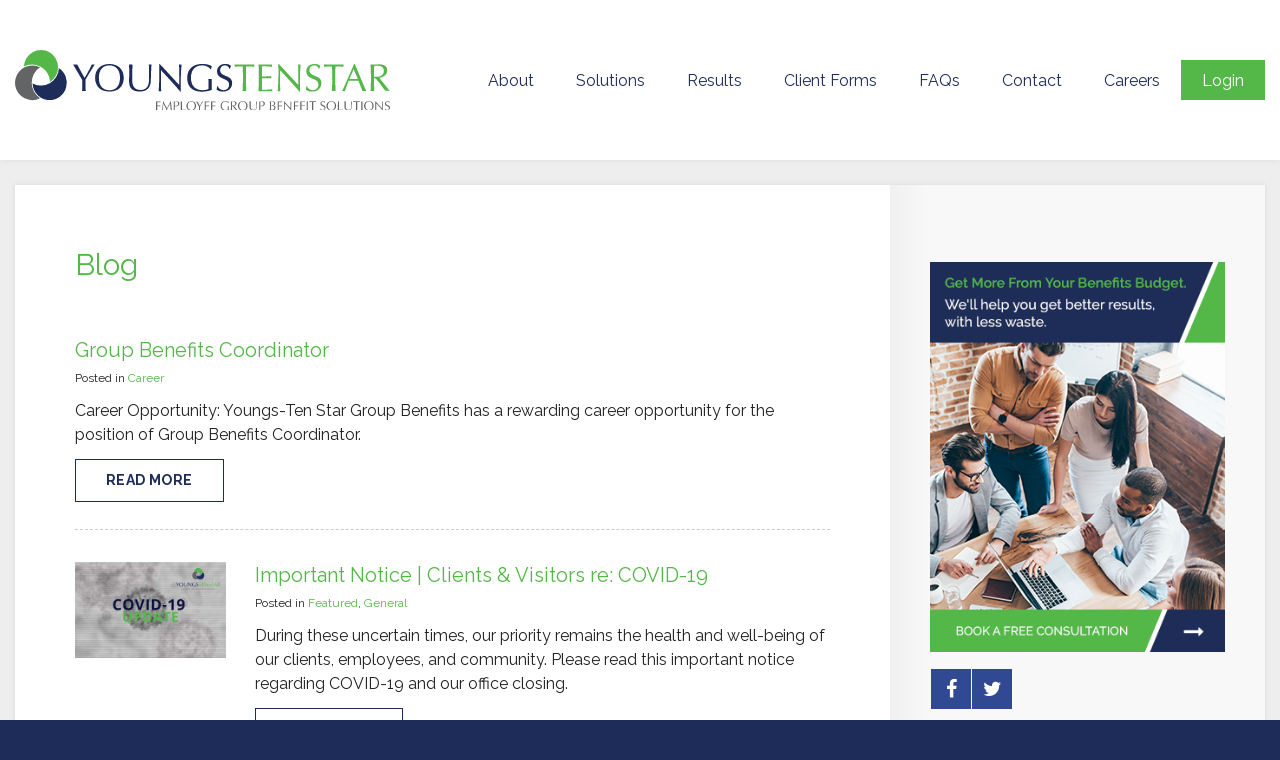

--- FILE ---
content_type: text/html; charset=UTF-8
request_url: https://www.youngstenstar.ca/site/blog
body_size: 5430
content:

    
    
    
    
    
    
<!doctype html>
<html lang="en">
<head>
<title>Youngs-Ten Star Blog | Ontario Employee Group Benefits</title>
<meta http-equiv="Content-Type" content="text/html; charset=utf-8" />



<meta name="generator" content="Tymbrel ( www.tymbrel.com )" />

<meta name="description" content="Read the Youngs-Tenstar blog for tips and information about employee group benefits plans in Ontario." />
<meta name="keywords" content="blog, ontario, employee, group, benefits" />





<script type="text/javascript">
function clearDefault(element) {
  if (element.defaultValue == element.value) { element.value = "" }
}
</script>




  <link href="/assets/3898/css/global.css" rel="stylesheet" type="text/css" />
<link rel="shortcut icon" href="/images/1180/favicon.ico" type="image/x-icon" />

      <script src="/assets/js/jquery-1.8.2.min.js" type="text/javascript" data-cmsi-js-1a96ecfa7997d56153ffc3d07bb90ca2="true"></script>
  





          <meta name="google-site-verification" content="0Yn4l7Ugw1LBNMLY0ueBe_ifJTYXd2khSvCbhQpV4_o" />
    
    
        <meta name="viewport" content="width=device-width, initial-scale=1.0" />	
	<link href="https://fonts.googleapis.com/css?family=Raleway:300,400,600,700,900" rel="stylesheet">
	<link rel="stylesheet" href="/images/1180/css/foundationGrid.css" />
	<link rel="stylesheet" href="/images/1180/bower_components/font-awesome/css/font-awesome.min.css" />
	<link rel="stylesheet" href="/images/1180/css/flexslider.css" />
	

	
	<style>
        #msgBar {
            background: #333;
            color: #fff;
            text-align: center;
            padding: 15px 0;
            position: fixed;
            bottom: 0;
            width: 100%;
            z-index: 9999;
            margin-bottom: -321px;
            border-top: 1px solid #fff;
        }
        .close {
            position: absolute;
            right: 15px;
            top: 0;
            font-weight: 700;
            font-size: 18px;
        }
        .close:hover {
            opacity: 0.5;
            cursor: pointer;
        }
    </style>
	


	<!-- Support For Older Browsers -->
	<!--[if lte IE 9]>
		<script src="//html5shiv.googlecode.com/svn/trunk/html5.js"></script>
		<link rel="stylesheet" href="css/legacy.css" />
	<![endif]-->
	
	
    <script>
		$( document ).ready(function() {
		  	$( ".primary" ).prepend( $(".featureIMG") );
		});	
	</script>    
    
    
  
  
  
  
  
  
  
<meta name="verify-v1" content="2eAwUhpykwibgV9z2dR5d8ftUQDQpGnGNaPHKlCVixM" />
<meta name="google-site-verification" content="2eAwUhpykwibgV9z2dR5d8ftUQDQpGnGNaPHKlCVixM" />

      <link href="/style.css" rel="stylesheet" type="text/css" />
  


<!-- GA -->
<script>
window.ga=window.ga||function(){(ga.q=ga.q||[]).push(arguments)};ga.l=+new Date;
ga('create', 'UA-24788814-4', 'auto');
ga('send', 'pageview');
</script>
<script async src='https://www.google-analytics.com/analytics.js'></script>
<!-- /GA -->



<link href="https://d2zp5xs5cp8zlg.cloudfront.net" rel="preconnect">
<link href="https://d1pz5plwsjz7e7.cloudfront.net" rel="preconnect">
<link href="https://fonts.googleapis.com" rel="preconnect">
<link href="https://www.google-analytics.com" rel="preconnect">
<link href="https://cdn.jsdelivr.net" rel="preconnect">
</head>

<!-- FOUNDATION GRID SUPPORT ADDED FOR IE -->
<!--[if lt IE 7]><body class="lt-ie9 lt-ie8 lt-ie7"><![endif]-->
<!--[if IE 7]><body class="lt-ie9 lt-ie8"><![endif]-->
<!--[if IE 8]><body class="lt-ie9"><![endif]-->
<!--[if gt IE 8]><!-->
<body><!--<![endif]-->
<a id="top"></a>
<div class="wrap internal">   


<!-- Header
============================================== -->
	<header>	
        <div class="row">
            <div class="large-4 columns">
                <div class="logo"><a href="/"><img src="/images/1180/css/youngs-tenstar-logo.svg" alt="Youngs Tenstar | Employee Group Benefits Solutions" /></a></div>
            </div>
            <div class="large-8 columns">
                    <nav>
                        <ul>
          
    
    <li><a href="/site/about-employee-benefits-provider"   class="buttons" title="About Our Company">About</a>

    
    
  </li>
            
                                          
    <li><a href="/site/third-party-administrator-benefit-plans"   class="buttons" title="TPA Employee Beneift Plans">Solutions</a>

    
          <ul>
              <li><a href="/site/third-party-administrator-benefit-plans"    title="About TPA Benefits Plans">About TPA Plans</a></li>
                      <li><a href="/site/third-party-administrator-benefit-plan-costs"    title="Cost Comparison Employee Benefit Plan Ontario">Cost & Service Comparison</a></li>
                    </ul>
    
  </li>
            
    
    <li><a href="/site/employee-group-benefits-client-results-stories"   class="buttons" title="Client Results, Employee Benefits Plan Ontario">Results</a>

    
    
  </li>
            
    
    <li><a href="/site/client-forms"   class="buttons" title="Client Forms">Client Forms</a>

    
    
  </li>
            
    
    <li><a href="/site/employee-group-benefits-faqs"   class="buttons" title="Frequently Asked Questions, Employee Benefits">FAQs</a>

    
    
  </li>
            
                                          
    <li><a href="/site/contact-employee-benefits-expert"   class="buttons" title="Contact Us">Contact</a>

    
          <ul>
              <li><a href="/site/contact-employee-benefits-expert"    title="Contact Youngs-Ten Start Group Insurance">General Inquiries</a></li>
                      <li><a href="/site/quote-employee-benefits-plan-ontario"    title="Request a Free Quote Employee Benefits">Request a Free Quote</a></li>
                    </ul>
    
  </li>
            
    
    <li><a href="/site/career"   class="buttons" title="Career Opportunities at  Youngs-Tenstar Group Benefits Inc.">Careers</a>

    
    
  </li>
            
    
    <li><a href="https://tenstar.onlineclaimsaccess.net/"   class="buttons" target="_blank" aria-label="Opens in a new tab" title="Client Login">Login</a>

    
    
  </li>
      </ul>
                    </nav>
            </div>
        </div><!-- /row -->
	</header><!-- /Header -->	
	
<!-- Main Content
============================================== -->
	<div class="content">
        <div class="container">
	       <div class="row">
	           <div class="primary">
                    <h1>Blog</h1>
                   	<div class="blog-preamble">
		<div class="tymbrel-row cmsi-layout-container">
  <div class="tymbrel-col tymbrel-col-12">
        <div id="cmsi-layout-1-single" class="cmsi-layout-editable">
        
        </div>
      </div>
</div>

	</div>

<div class="blog-posts">
		
		
			<div class="entry group" data-cy="post-entry">

		
		<div class="entry-content cmsi-post-summary cmsi-post-full">
			<h2 class="title"><a data-cy="blog-title" href="https://www.youngstenstar.ca/site/blog/2021/05/12/group-benefits-coordinator" id="0">Group Benefits Coordinator</a></h2>
			<p class="meta meta-author" data-cy="blog-author"></p>
			<p class="meta">Posted  in <a href="https://www.youngstenstar.ca/site/blog/category/career">Career</a></p>

						<p>Career Opportunity: Youngs-Ten Star Group Benefits has a rewarding career opportunity for the position of Group Benefits Coordinator.</p>
						<p><a class="cmsi-module-blog-summary-read-more" href="https://www.youngstenstar.ca/site/blog/2021/05/12/group-benefits-coordinator" aria-describedby="0">Read more</a></p>

			<p class="post-footer"></p>
		</div><!-- /entry-content -->

	</div><!-- /entry -->
				<div class="entry group" data-cy="post-entry">

				<div class="cmsi-post-thumb">
			<a href="https://www.youngstenstar.ca/site/blog/2020/03/16/important-notice-clients-visitors-re-covid-19"><img src="https://d2zp5xs5cp8zlg.cloudfront.net/image-27104-200.jpg" alt="Important Notice | Clients &amp; Visitors re: COVID-19" data-cy="blog-image" /></a>
		</div><!-- /cmsi-post-thumb -->
		
		<div class="entry-content cmsi-post-summary">
			<h2 class="title"><a data-cy="blog-title" href="https://www.youngstenstar.ca/site/blog/2020/03/16/important-notice-clients-visitors-re-covid-19" id="1">Important Notice | Clients &amp; Visitors re: COVID-19</a></h2>
			<p class="meta meta-author" data-cy="blog-author"></p>
			<p class="meta">Posted  in <a href="https://www.youngstenstar.ca/site/blog/category/home-page">Featured</a>, <a href="https://www.youngstenstar.ca/site/blog/category/general">General</a></p>

						<p>During these uncertain times, our priority remains the health and well-being of our clients, employees, and community. Please read this important notice regarding COVID-19 and our office closing.</p>
						<p><a class="cmsi-module-blog-summary-read-more" href="https://www.youngstenstar.ca/site/blog/2020/03/16/important-notice-clients-visitors-re-covid-19" aria-describedby="1">Read more</a></p>

			<p class="post-footer"></p>
		</div><!-- /entry-content -->

	</div><!-- /entry -->
				<div class="entry group" data-cy="post-entry">

		
		<div class="entry-content cmsi-post-summary cmsi-post-full">
			<h2 class="title"><a data-cy="blog-title" href="https://www.youngstenstar.ca/site/blog/2017/07/27/balancing-the-cost-of-employee-benefits" id="2">How do you balance the cost of employee group benefit plans with the actual benefits to you and your employees?</a></h2>
			<p class="meta meta-author" data-cy="blog-author"></p>
			<p class="meta">Posted  in <a href="https://www.youngstenstar.ca/site/blog/category/general">General</a>, <a href="https://www.youngstenstar.ca/site/blog/category/faqs">FAQs</a></p>

						<p>Employee benefits are often a significant portion of an employer’s compensation costs – but at the same time, they are also an important recruitment and retention tool.</p>
						<p><a class="cmsi-module-blog-summary-read-more" href="https://www.youngstenstar.ca/site/blog/2017/07/27/balancing-the-cost-of-employee-benefits" aria-describedby="2">Read more</a></p>

			<p class="post-footer"></p>
		</div><!-- /entry-content -->

	</div><!-- /entry -->
				<div class="entry group" data-cy="post-entry">

		
		<div class="entry-content cmsi-post-summary cmsi-post-full">
			<h2 class="title"><a data-cy="blog-title" href="https://www.youngstenstar.ca/site/blog/2017/07/05/employee-benefits-franchise-owner-ontario" id="3">Franchise owner decides against the 'corporate package' – and gets much more for his money</a></h2>
			<p class="meta meta-author" data-cy="blog-author"></p>
			<p class="meta">Posted  in <a href="https://www.youngstenstar.ca/site/blog/category/case-studies">Results</a></p>

						<p>With the same budget, this client was able to get the benefit package he wanted, plus was able to provide a group RRSP for his employees.</p>
						<p><a class="cmsi-module-blog-summary-read-more" href="https://www.youngstenstar.ca/site/blog/2017/07/05/employee-benefits-franchise-owner-ontario" aria-describedby="3">Read more</a></p>

			<p class="post-footer"></p>
		</div><!-- /entry-content -->

	</div><!-- /entry -->
				<div class="entry group" data-cy="post-entry">

		
		<div class="entry-content cmsi-post-summary cmsi-post-full">
			<h2 class="title"><a data-cy="blog-title" href="https://www.youngstenstar.ca/site/blog/2017/07/05/executive-cost-employee-benefits-plan-self-employed" id="4">Executive Cost Plus brings a smile to self-employed accountant!</a></h2>
			<p class="meta meta-author" data-cy="blog-author"></p>
			<p class="meta">Posted  in <a href="https://www.youngstenstar.ca/site/blog/category/home-page">Featured</a>, <a href="https://www.youngstenstar.ca/site/blog/category/case-studies">Results</a></p>

						<p>We know it can be tough to be self-employed – and so we offer employee group benefit plans that bring a bit of relief.
</p>
						<p><a class="cmsi-module-blog-summary-read-more" href="https://www.youngstenstar.ca/site/blog/2017/07/05/executive-cost-employee-benefits-plan-self-employed" aria-describedby="4">Read more</a></p>

			<p class="post-footer"></p>
		</div><!-- /entry-content -->

	</div><!-- /entry -->
				<div class="entry group" data-cy="post-entry">

		
		<div class="entry-content cmsi-post-summary cmsi-post-full">
			<h2 class="title"><a data-cy="blog-title" href="https://www.youngstenstar.ca/site/blog/2017/07/05/full-and-part-time-employee-benefits-ontario" id="5">Both full and part-time employees benefit at this mid-sized marketing company</a></h2>
			<p class="meta meta-author" data-cy="blog-author"></p>
			<p class="meta">Posted  in <a href="https://www.youngstenstar.ca/site/blog/category/case-studies">Results</a></p>

						<p>We allow for customization of this company's benefit plan in a way that their previous, more traditional insurance carrier just could not.</p>
						<p><a class="cmsi-module-blog-summary-read-more" href="https://www.youngstenstar.ca/site/blog/2017/07/05/full-and-part-time-employee-benefits-ontario" aria-describedby="5">Read more</a></p>

			<p class="post-footer"></p>
		</div><!-- /entry-content -->

	</div><!-- /entry -->
				<div class="entry group" data-cy="post-entry">

		
		<div class="entry-content cmsi-post-summary cmsi-post-full">
			<h2 class="title"><a data-cy="blog-title" href="https://www.youngstenstar.ca/site/blog/2017/07/05/benefits-coverage-for-seasonal-employees-ontario" id="6">Small business is able to provide coverage for seasonal employees</a></h2>
			<p class="meta meta-author" data-cy="blog-author"></p>
			<p class="meta">Posted  in <a href="https://www.youngstenstar.ca/site/blog/category/case-studies">Results</a></p>

						<p>The ability to provide flexible coverage for seasonal employees makes this small roofing company stand out as a quality employer.</p>
						<p><a class="cmsi-module-blog-summary-read-more" href="https://www.youngstenstar.ca/site/blog/2017/07/05/benefits-coverage-for-seasonal-employees-ontario" aria-describedby="6">Read more</a></p>

			<p class="post-footer"></p>
		</div><!-- /entry-content -->

	</div><!-- /entry -->
				<div class="entry group" data-cy="post-entry">

		
		<div class="entry-content cmsi-post-summary cmsi-post-full">
			<h2 class="title"><a data-cy="blog-title" href="https://www.youngstenstar.ca/site/blog/2017/06/29/how-does-a-tpa-plan-get-us-out-of-the-insurance-pool" id="7">What is an insurance pool and how does a Youngs-Ten Star plan get us out?</a></h2>
			<p class="meta meta-author" data-cy="blog-author"></p>
			<p class="meta">Posted  in <a href="https://www.youngstenstar.ca/site/blog/category/home-page">Featured</a>, <a href="https://www.youngstenstar.ca/site/blog/category/faqs">FAQs</a></p>

						<p>An insurance pool is a system in which insurance companies come together to form a pool, to provide protection to insure against risk. </p>
						<p><a class="cmsi-module-blog-summary-read-more" href="https://www.youngstenstar.ca/site/blog/2017/06/29/how-does-a-tpa-plan-get-us-out-of-the-insurance-pool" aria-describedby="7">Read more</a></p>

			<p class="post-footer"></p>
		</div><!-- /entry-content -->

	</div><!-- /entry -->
				<div class="entry group" data-cy="post-entry">

		
		<div class="entry-content cmsi-post-summary cmsi-post-full">
			<h2 class="title"><a data-cy="blog-title" href="https://www.youngstenstar.ca/site/blog/2017/06/29/employee-small-engineering-firm-benefits-claim" id="8">Employee at small engineering firm is looked after</a></h2>
			<p class="meta meta-author" data-cy="blog-author"></p>
			<p class="meta">Posted  in <a href="https://www.youngstenstar.ca/site/blog/category/case-studies">Results</a></p>

						<p>Youngs-Ten Star benefits plan administrator goes the extra step to ensure this client's employee was looked after.
</p>
						<p><a class="cmsi-module-blog-summary-read-more" href="https://www.youngstenstar.ca/site/blog/2017/06/29/employee-small-engineering-firm-benefits-claim" aria-describedby="8">Read more</a></p>

			<p class="post-footer"></p>
		</div><!-- /entry-content -->

	</div><!-- /entry -->
				<div class="entry group" data-cy="post-entry">

		
		<div class="entry-content cmsi-post-summary cmsi-post-full">
			<h2 class="title"><a data-cy="blog-title" href="https://www.youngstenstar.ca/site/blog/2017/06/23/niagara-business-saves-on-employee-benefits-plan" id="9">Small manufacturing company saves 32% annually</a></h2>
			<p class="meta meta-author" data-cy="blog-author"></p>
			<p class="meta">Posted  in <a href="https://www.youngstenstar.ca/site/blog/category/case-studies">Results</a></p>

						<p>For small businesses, every dollar counts – and the savings we offered this Niagara-based company on their employee benefit plan made the owner very happy!
</p>
						<p><a class="cmsi-module-blog-summary-read-more" href="https://www.youngstenstar.ca/site/blog/2017/06/23/niagara-business-saves-on-employee-benefits-plan" aria-describedby="9">Read more</a></p>

			<p class="post-footer"></p>
		</div><!-- /entry-content -->

	</div><!-- /entry -->
							<div class="cmsi-pagination" data-cy="paginator"><ul><li class="current"><a>1</a></li><li><a href="/site/blog/page/2">2</a></li></ul><div class="info">Page 1 of 2</div></div>
			</div><!-- /blog-posts -->
               </div>
               <div class="secondary">
                   <aside class="side-navigation">
                                                               </aside>
	               <p>
<div class="advertising-floater-item">
  <ul class="advertising">
    
    <li>
    <a href="/advertisingclicktrack/808" >
    <img class="advertising-img lazy" data-cy="advertising-image" data-src="https://d1pz5plwsjz7e7.cloudfront.net/image-1072-CUSTOM.png" width="340" height="450" alt="advertising" />
    </a>
  </li>
      </ul>
</div>
  <script src="https://cdn.jsdelivr.net/npm/vanilla-lazyload@16.1.0/dist/lazyload.min.js"></script>
  <script>
    $(document).ready(function() {
      const lazyContent = new LazyLoad({
        elements_selector: "img.lazy",
        use_native: true
      });

      const lazyBackground = new LazyLoad({
        elements_selector: "iframe.lazy, video.lazy, div.lazy",
      });
    })
  </script>
 <ul class="social">
<li class="facebook"><a href="https://www.facebook.com/YoungsTenStar/" target="_blank" rel="noopener noreferrer" title="Follow Youngs Ten Star on Facebook">Facebook</a></li>
<li class="twitter"><a href="https://twitter.com/YoungsTenStar" target="_blank" rel="noopener noreferrer" title="Follow Youngs Ten Star on Twitter">Twitter</a></li>
<!--<li class="googleplus"><a href="#" target="_blank" rel="noopener noreferrer">Google+</a></li>
<li class="instagram"><a href="#" target="_blank" rel="noopener noreferrer">Instagram</a></li>
<li class="pinterest"><a href="#" target="_blank" rel="noopener noreferrer">Pinterest</a></li>
<li class="linkedin"><a href="#" target="_blank" rel="noopener noreferrer">LinkedIn</a></li>
<li class="youtube"><a href="#" target="_blank" rel="noopener noreferrer">YouTube</a></li>--></ul> </p>
<hr role="presentation" />
<h5>KNOW YOUR OPTIONS – WITH YOUNGS-TEN STAR</h5>
<p><div class="floater blog-posts recent ">
            <div class="post"><h2 class="title"><a href="/site/blog/2021/05/12/group-benefits-coordinator">Group Benefits Coordinator</a></h2> <p class="excerpt">Career Opportunity: Youngs-Ten Star Group Benefits has a rewarding career opportunity for the position of Group Benefits Coordinator.</p></div>
                <div class="post"><h2 class="title"><a href="/site/blog/2020/03/16/important-notice-clients-visitors-re-covid-19">Important Notice | Clients & Visitors re: COVID-19</a></h2> <p class="excerpt">During these uncertain times, our priority remains the health and well-being of our clients, employees, and community. Please read this important notice regarding COVID-19 and our office closing.</p></div>
    </div>
</p>
               </div> <!-- /secondary -->
            </div> <!-- /row -->
        </div> <!-- /container -->
    </div> <!-- /content -->
</div><!-- /wrap -->

<!-- Footer
============================================== -->
<footer>
    <div class="cta">
        <div class="row">
	        <div class="large-12 columns">
                <p>THE YOUNGS-TEN STAR TEAM IS READY TO HELP YOU SAVE.</p>
<h5>Book your free employee benefits planning consultation today.</h5>
<p><a href="/site/quote-employee-benefits-plan-ontario">Get Started</a></p>
	        </div>
        </div>
    </div>
    
	<div class="row bottomNav">
		<div class="large-8 columns">
			<ul id="tymbrel-footer-nav">
    <li><a class="first" href="/site/about-employee-benefits-provider">About</a></li>
        <li><a href="/site/third-party-administrator-benefit-plans">Solutions</a></li>
          <li><a href="/site/client-forms">Client Forms</a></li>
          <li><a href="/site/contact-employee-benefits-expert">Contact</a></li>
          <li><a href="https://tenstar.onlineclaimsaccess.net/" target="_blank" aria-label="Opens in a new tab">Login</a></li>
        <li><a href="/site/privacy-policy">Privacy Policy</a></li>
        <li><a href="/site/aoda">AODA</a></li>
    </ul>
        </div>
		
		<div class="large-4 columns">
            <ul class="social">
<li class="facebook"><a href="https://www.facebook.com/YoungsTenStar/" target="_blank" rel="noopener noreferrer" title="Follow Youngs Ten Star on Facebook">Facebook</a></li>
<li class="twitter"><a href="https://twitter.com/YoungsTenStar" target="_blank" rel="noopener noreferrer" title="Follow Youngs Ten Star on Twitter">Twitter</a></li>
<!--<li class="googleplus"><a href="#" target="_blank" rel="noopener noreferrer">Google+</a></li>
<li class="instagram"><a href="#" target="_blank" rel="noopener noreferrer">Instagram</a></li>
<li class="pinterest"><a href="#" target="_blank" rel="noopener noreferrer">Pinterest</a></li>
<li class="linkedin"><a href="#" target="_blank" rel="noopener noreferrer">LinkedIn</a></li>
<li class="youtube"><a href="#" target="_blank" rel="noopener noreferrer">YouTube</a></li>--></ul>
		</div>
		
	</div><!-- /row  -->
    <hr role="presentation" />
	
	<div class="row copyright">

		<div class="large-8 columns">
            <p>Copyright &copy; 2015. All Rights Reserved.</p>
			<p>Managed with <a href="https://www.tymbrel.com" target="_blank">Tymbrel</a></p>
		</div>
		
		<div class="large-4 columns">
			<a href="http://www.smarterwebsites.ca" target="_blank"><img src="/images/1180/css/smarterWebsites.svg" alt="Designed by Smarter Websites" /></a>		
		</div>
		
	</div><!-- /row  -->
	
</footer>


<!-- JavaScript
============================================== -->

<script src="/images/1180/js/css3-mediaqueries.js"></script>
<script src="/images/1180/js/jquery.slicknav.js"></script>
<script src="/images/1180/js/jquery.flexslider-min.js"></script>
<script src="/images/1180/js/jquery.fitvids.js"></script>
<script src="/images/1180/js/scripts.js"></script>



<script>
        $(document).ready(function() {            
            $("#msgBar")
                .delay(1000)
                .queue(function (next) {
                    $(this).animate({
                        "margin-bottom": "0"
                    }, 1000, function() {
                        
                    })
                    next();
                });
            
            $(".close").click(function() {
                $("#msgBar").css("display", "none");
            })
        })
    </script> 


    

</body>
<!--
S: us-app01
C: 1180
D: 2026-01-31 00:02:04
V: 3898
T: 0.0436
-->

</html>

  
  
  
  
  
  

--- FILE ---
content_type: text/css;charset=UTF-8
request_url: https://www.youngstenstar.ca/style.css
body_size: 208
content:

    
    
    
    
    
    @import url("/images/1180/css/style.css");
    
    nav > ul > li:last-child:hover a {
        background: #1e2c59;
        color: #fff;
    }
    
    .featureIMG {
        margin: -60px -60px 40px -60px;
        z-index: 9;
    }
    
    @media handheld, only screen and (max-width: 950px) {
        .highlights .large-4 {
            padding-left: 30px;
            padding-right: 30px;
        }
    }
    
    @media handheld, only screen and (max-width: 767px) {
        .featureIMG {
            margin: -20px -20px 40px -20px;
        }
    }
    
    @media handheld, only screen and (max-width: 350px) {
        header, .internal header {
            padding: 32px 0 12px;
        }
    }

  
  
  
  
  
  

--- FILE ---
content_type: text/css
request_url: https://www.youngstenstar.ca/images/1180/css/style.css
body_size: 7969
content:
@charset "UTF-8";
/*------------------------------------------------------------------
[Table of contents]

1.	HTML RESET
2.	BASE STYLING
3.	FORMS
4.	TYMBREL BUTTONS
5.	FOUNDATION MODS
6.	HEADER
7.	NAVIGATION
8.	FEATURE SLIDES
9.	BODY CONTENT
10.	FOOTER
11.	TYMBREL MODS
12.	MOBILE STYLES

-------------------------------------------------------------------*/
/* 1. HTML RESET
-------------------------------------------------------------------*/
html, body, div, span, object, iframe, h1, h2, h3, h4, h5, h6, p, blockquote, pre, a, abbr, address, cite, code, del, dfn, em, img, ins, q, small, strong, sub, sup, dl, dt, dd, ol, ul, li, fieldset, form, label, legend, table, caption, tbody, tfoot, thead, tr, th, td {
  border: 0;
  margin: 0;
  padding: 0; }

article, aside, figure, figure img, figcaption, hgroup, footer, header, nav, section, video, object {
  display: block; }

a img {
  border: 0; }

figure {
  position: relative; }

figure img {
  width: 100%; }

/* MOBILE NAVIGATION */
.slicknav_btn {
  position: relative;
  display: block;
  vertical-align: middle;
  float: right;
  padding: 0.438em 0.625em 0.438em 0.625em;
  line-height: 1.125em;
  cursor: pointer; }

.slicknav_menu .slicknav_menutxt {
  display: block;
  line-height: 1.188em;
  float: left; }

.slicknav_menu .slicknav_icon {
  float: left;
  margin: 0.188em 0 0 0.438em; }

.slicknav_menu .slicknav_no-text {
  margin: 0; }

.slicknav_menu .slicknav_icon-bar {
  display: block;
  width: 1.125em;
  height: 0.125em;
  -webkit-border-radius: 1px;
  -moz-border-radius: 1px;
  border-radius: 1px;
  -webkit-box-shadow: 0 1px 0 rgba(0, 0, 0, 0.25);
  -moz-box-shadow: 0 1px 0 rgba(0, 0, 0, 0.25);
  box-shadow: 0 1px 0 rgba(0, 0, 0, 0.25); }

.slicknav_btn .slicknav_icon-bar + .slicknav_icon-bar {
  margin-top: 0.188em; }

.slicknav_nav {
  clear: both; }

.slicknav_nav ul,
.slicknav_nav li {
  display: block; }

.slicknav_nav .slicknav_arrow {
  font-size: 0.8em;
  margin: 0 0 0 0.4em;
  font-family: arial; }

.slicknav_nav .slicknav_item {
  cursor: pointer; }

.slicknav_nav .slicknav_row {
  display: block; }

.slicknav_nav a {
  display: block; }

.slicknav_nav .slicknav_item a,
.slicknav_nav .slicknav_parent-link a {
  display: inline; }

.slicknav_menu:before,
.slicknav_menu:after {
  content: " ";
  display: table; }

.slicknav_menu:after {
  clear: both; }

/* IE6/7 support */
.slicknav_menu {
  *zoom: 1; }

/* 
    User Default Style
    Change the following styles to modify the appearance of the menu.
*/
.slicknav_menu {
  font-size: 16px;
  display: none;
  position: relative;
  z-index: 999; }

/* Button */
.slicknav_btn {
  margin: 0;
  text-decoration: none;
  text-shadow: 0 1px 1px rgba(255, 255, 255, 0.75);
  border-radius: 0;
  -moz-border-radius: 0;
  -webkit-border-radius: 0;
  background-color: #54b848;
  position: fixed;
  top: 5px;
  right: 5px;
  z-index: 999; }

/* Button Text */
.slicknav_menu .slicknav_menutxt {
  color: #FFF;
  font-weight: bold;
  text-shadow: 0 1px 3px #000; }

/* Button Lines */
.slicknav_menu .slicknav_icon-bar {
  background-color: #f5f5f5; }

.slicknav_menu {
  background: #333; }

.slicknav_nav {
  color: #fff;
  margin: 0;
  padding: 0; }

.slicknav_nav, .slicknav_nav ul {
  list-style: none;
  overflow: hidden; }

.slicknav_nav ul {
  padding: 0;
  margin: 0 0 0 20px; }

.slicknav_nav .slicknav_row {
  padding: 5px 10px;
  margin: 2px 0; }

.slicknav_nav a {
  padding: 5px 10px;
  margin: 2px 0;
  text-decoration: none;
  color: #fff;
  border-radius: 0;
  -moz-border-radius: 0;
  -webkit-border-radius: 0;
  width: 100%; }

.slicknav_nav .slicknav_item a,
.slicknav_nav .slicknav_parent-link a {
  padding: 0;
  margin: 0; }

.slicknav_nav .slicknav_row:hover {
  background: #54b848;
  color: #fff; }

.slicknav_nav a:hover {
  background: #54b848;
  color: #fff; }

.slicknav_nav .slicknav_txtnode {
  margin-left: 15px; }

/* 2. BASE STYLING
-------------------------------------------------------------------*/
body {
  background: #1e2c59;
  font-family: "Raleway", sans-serif;
  line-height: 1.5;
  color: #222;
  font-size: 16px;
  -webkit-font-smoothing: antialiased; }

.wrap {
  background: #fff; }

.internal {
  background: #eee; }

a {
  color: #54b848;
  -webkit-font-smoothing: antialiased;
  text-decoration: none;
  -moz-transition: all 0.2s ease-out;
  -webkit-transition: all 0.2s ease-out;
  transition: all 0.2s ease-out; }

a:hover {
  color: #000; }

h1, h2, h3, h4, h5, h6 {
  line-height: 1.35;
  margin: 20px 0 12px 0;
  -webkit-font-smoothing: antialiased;
  color: #1e2c59;
  font-weight: 400; }

h1 {
  font-size: 30px;
  margin-top: 0;
  color: #54b848; }

h2 {
  font-size: 26px; }

h3 {
  font-size: 20px;
  color: #54b848; }

h4 {
  font-size: 16px;
  text-transform: uppercase;
  font-weight: 600; }

h5 {
  font-size: 16px;
  color: #54b848;
  font-weight: 600; }

h6 {
  font-size: 14px; }

p {
  margin: 0 0 12px 0; }

p.leadin {
  color: #1e2c59;
  font-size: 22px;
  line-height: 1.35; }

ul, ol {
  margin: 1.2em 0 1.2em 1.2em; }

ul {
  list-style: disc; }

ol {
  list-style: decimal; }

li {
  margin: 0 0 .5em 0; }

table {
  border-collapse: collapse;
  border-spacing: 0;
  margin: 1.2em 0; }

hr {
  border: 0;
  border-top: 1px solid #ccc;
  margin: 1.2em 0; }

blockquote:before,
blockquote:after {
  content: '';
  content: none; }

blockquote {
  margin: 0 0 1em 2em;
  padding: 0 1em;
  font-style: italic;
  border-left: 3px double #d6d6d6; }

img, object, embed {
  max-width: 100%; }

img {
  height: auto; }

.callout {
  padding: 20px;
  background: #f8f8f8;
  /*-webkit-box-shadow: 0px 0px 5px 0px rgba(0, 0, 0, 0.15);
    -moz-box-shadow: 0px 0px 5px 0px rgba(0, 0, 0, 0.15);
    box-shadow: 0px 0px 5px 0px rgba(0, 0, 0, 0.15);*/
  border: 1px solid #ddd;
  text-align: center;
  margin: 30px 0; }
  .callout h3 {
    margin-top: 0; }
  .callout p:last-child {
    margin-bottom: 0;
    font-size: 14px; }

table.staggered {
  width: 100%;
  margin: 60px 0; }
  table.staggered td {
    width: 50%;
    padding: 0 25px; }
    table.staggered td h2 {
      margin-top: 0; }
  table.staggered td:first-child {
    padding-left: 0; }
  table.staggered td:nth-child(2) {
    padding-right: 0; }
  table.staggered.right {
    text-align: right; }

/* ClearFix */
.group:after {
  content: "";
  display: table;
  clear: both; }

/* Selection */
::-moz-selection {
  color: #fff;
  text-shadow: none;
  background: #54b848; }

::-webkit-selection {
  color: #fff;
  text-shadow: none;
  background: #54b848; }

::selection {
  color: #fff;
  text-shadow: none;
  background: #54b848; }

/* 3. FORMS
-------------------------------------------------------------------*/
input[type=text], textarea, input[type=email], input[type=password], input[type=tel], input[type=url], input[type=search], input[type=date] {
  padding: 10px !important;
  width: 100%;
  border: 0px;
  border-bottom: 1px solid #fff;
  font-size: 12px;
  line-height: 22px;
  color: #555;
  background-color: #efefef;
  box-shadow: 0 1px 2px rgba(0, 0, 0, 0.09) inset;
  -moz-box-shadow: 0 1px 2px rgba(0, 0, 0, 0.09) inset;
  -webkit-box-shadow: 0 1px 2px rgba(0, 0, 0, 0.09) inset;
  -o-box-shadow: 0 1px 2px rgba(0, 0, 0, 0.09) inset;
  transition: all 0.2s linear;
  -moz-transition: all 0.2s linear;
  -webkit-transition: all 0.2s linear;
  -o-transition: all 0.2s linear; }

input[type=text]:focus, textarea:focus, input[type=email]:focus, input[type=search]:focus, input[type=password]:focus, input[type=tel]:focus, input[type=url]:focus, input[type=date]:focus {
  background-color: #ebebeb; }

textarea {
  width: 100% !important;
  min-height: 200px; }

select {
  height: 30px;
  line-height: 30px;
  padding: 0;
  font-size: 13px;
  box-sizing: border-box;
  border: 1px solid #ccc;
  box-shadow: 1px 1px 5px #ddd inset; }

table.DRXQuickForm {
  width: 100%; }

table.DRXQuickForm td {
  display: block;
  text-align: left;
  padding: 0; }

table.DRXQuickForm td:nth-child(2) {
  padding: 0 0 27px 0; }

table.DRXQuickForm td b {
  font-weight: normal; }

.DRXQuickForm input[type="submit"] {
  font-size: 18px;
  -webkit-font-smoothing: antialiased; }

input[type="submit"] {
  font-size: 15px; }

#cmsi-frontend-memberaccess-form .cmsi-frontend-memberaccess-buttons {
  padding-top: 10px; }

/* 4. TYMBREL BUTTONS
-------------------------------------------------------------------*/
.cms-button,
input[type="submit"],
input[type="reset"],
input[value="Reset Password"],
a.cmsi-module-blog-summary-read-more,
a.cmsi-module-showcase-back,
a.cmsi-showcase-readmore,
.cms-button-primary,
.cms-button-secondary,
.cms-button-alert,
.cms-button-success {
  border-radius: 0;
  -moz-border-radius: 0;
  -webkit-border-radius: 0;
  -moz-box-sizing: border-box;
  -webkit-box-sizing: border-box;
  box-sizing: border-box;
  cursor: pointer;
  display: inline-block;
  padding: 10px 30px;
  text-decoration: none;
  color: #1e2c59;
  background: whiteSmoke;
  border: 1px solid #ddd;
  text-transform: uppercase;
  font-size: 14px;
  font-weight: 700;
  letter-spacing: 0.028em;
  margin-bottom: 5px;
  -moz-transition: all 0.2s ease-out;
  -webkit-transition: all 0.2s ease-out;
  transition: all 0.2s ease-out; }

.cms-button:hover {
  background: #ddd; }

input[type="reset"],
input[value="Reset Password"] {
  font-size: 14px; }

.cms-button-primary,
.cms-button-secondary,
.cms-button-alert,
.cms-button-success,
input[type="submit"],
input[type="reset"],
input[value="Reset Password"],
a.cmsi-module-showcase-back,
a.cmsi-showcase-readmore {
  text-shadow: 0 1px 1px rgba(0, 0, 0, 0.1);
  color: #fff;
  border: 1px solid transparent; }

.cms-button-primary,
input[type="submit"] {
  background: #54b848; }

.cms-button-primary:hover,
input[type="submit"]:hover {
  background: #fff;
  color: #54b848;
  border-color: #54b848;
  text-shadow: none; }

.cms-button-secondary,
input[type="reset"],
input[value="Reset Password"],
a.cmsi-module-showcase-back,
a.cmsi-showcase-readmore,
a.cmsi-module-blog-summary-read-more {
  background: #1e2c59; }

.cms-button-secondary:hover,
input[type="reset"]:hover,
input[value="Reset Password"]:hover,
a.cmsi-module-showcase-back:hover,
a.cmsi-showcase-readmore:hover,
a.cmsi-module-blog-summary-read-more {
  background: #fff;
  color: #1e2c59;
  border-color: #1e2c59;
  text-shadow: none; }

.cms-button-alert {
  background: transparent;
  border-color: #54b848;
  color: #54b848;
  text-shadow: none; }

.cms-button-alert:hover {
  background: #54b848;
  color: #fff; }

.cms-button-success {
  background: #636466; }

.cms-button-success:hover {
  background: #fff;
  color: #636466;
  border-color: #636466;
  text-shadow: none; }

/* 5. FOUNDATION OVERRIDES
-------------------------------------------------------------------*/
.row {
  max-width: 1400px; }

.row .row {
  margin: 0 -15px; }

/* 6. HEADER
-------------------------------------------------------------------*/
header {
  background: rgba(255, 255, 255, 0.9);
  background: -moz-linear-gradient(top, white 0%, rgba(255, 255, 255, 0.9) 35%, rgba(255, 255, 255, 0) 100%);
  background: -webkit-gradient(left top, left bottom, color-stop(0%, white), color-stop(35%, rgba(255, 255, 255, 0.9)), color-stop(100%, rgba(255, 255, 255, 0)));
  background: -webkit-linear-gradient(top, white 0%, rgba(255, 255, 255, 0.9) 35%, rgba(255, 255, 255, 0) 100%);
  background: -o-linear-gradient(top, white 0%, rgba(255, 255, 255, 0.9) 35%, rgba(255, 255, 255, 0) 100%);
  background: -ms-linear-gradient(top, white 0%, rgba(255, 255, 255, 0.9) 35%, rgba(255, 255, 255, 0) 100%);
  background: linear-gradient(to bottom, white 0%, rgba(255, 255, 255, 0.9) 35%, rgba(255, 255, 255, 0) 100%);
  position: fixed;
  top: 0;
  left: 0;
  width: 100%;
  z-index: 99;
  padding: 50px 0 200px;
  -moz-transition: all 0.2s ease-out;
  -webkit-transition: all 0.2s ease-out;
  transition: all 0.2s ease-out; }
  header .row {
    max-width: 1430px; }
  header img {
    width: 375px; }

header.scroll {
  background: rgba(255, 255, 255, 0.9);
  padding: 12px 0; }
  header.scroll img {
    width: 275px; }
  header.scroll nav {
    margin-top: 2px; }

.internal header {
  background: #fff;
  box-shadow: 0 0 5px #ddd;
  padding: 50px 0; }

.internal header.scroll {
  height: auto;
  padding: 12px 0;
  z-index: 999;
  background: rgba(255, 255, 255, 0.9); }

/* 7. DESKTOP NAVIGATION
-------------------------------------------------------------------*/
nav {
  max-width: 1115px;
  margin: 10px 0 0 0;
  float: right;
  z-index: 995; }
  nav ul {
    list-style: none;
    position: relative;
    padding: 0;
    margin: 0; }
    nav ul li {
      margin: 0;
      padding: 0; }
      nav ul li > ul {
        list-style: none;
        position: relative; }
  nav > ul > li {
    float: left;
    margin: 0; }
    nav > ul > li:nth-last-child(2) {
      position: relative; }
      nav > ul > li:nth-last-child(2) > ul {
        right: 0; }
    nav > ul > li:last-child {
      background: #54b848; }
      nav > ul > li:last-child > a {
        color: #fff; }
    nav > ul > li > a {
      display: block;
      text-decoration: none;
      height: 40px;
      line-height: 40px;
      padding: 0 20px;
      color: #1e2c59;
      font-size: 16px;
      border: 1px solid transparent; }
    nav > ul > li > ul {
      position: absolute;
      display: none;
      margin: 0;
      padding: 0;
      min-width: 250px;
      background-image: -moz-linear-gradient(90deg, #314892 0%, #1e2c59 100%);
      background-image: -webkit-linear-gradient(90deg, #314892 0%, #1e2c59 100%);
      background-image: -ms-linear-gradient(90deg, #314892 0%, #1e2c59 100%);
      opacity: 0.949; }
      nav > ul > li > ul li {
        background: none; }
        nav > ul > li > ul li a {
          display: block;
          text-decoration: none;
          padding: 0 0 0 20px;
          font-size: 14px;
          line-height: 50px;
          height: 50px;
          color: #fff; }
      nav > ul > li > ul li.active {
        background: #54b848; }
      nav > ul > li > ul li.active a:before {
        display: inline-block;
        font: normal normal normal 14px/1 FontAwesome;
        font-size: inherit;
        text-rendering: auto;
        -webkit-font-smoothing: antialiased;
        -moz-osx-font-smoothing: grayscale;
        content: "";
        color: #000;
        margin-right: 10px; }
      nav > ul > li > ul li:first-child a {
        border-top: 0; }
      nav > ul > li > ul li a:hover {
        background: #54b848;
        color: #fff; }
  nav > ul > li:hover > ul {
    display: block; }
  nav > ul > li:hover > a,
  nav > ul > li.active > a {
    color: #54b848; }
  nav > ul > li.active:last-child > a {
    color: #fff; }
  nav > ul > li:last-child:hover > a {
    background: #fff;
    color: #1e2c59; }
  nav > ul:after {
    content: "";
    display: table;
    clear: both; }

/* 8. FEATURE SLIDES
-------------------------------------------------------------------*/
.feature {
  position: relative;
  z-index: 9;
  margin: 0 auto; }
  .feature li,
  .feature .flexslider {
    margin-bottom: 0; }
  .feature section {
    position: absolute;
    bottom: -30px;
    width: 95%;
    left: 2.5%;
    color: #fff; }
  .feature .large-6 {
    background: rgba(84, 184, 72, 0.9);
    padding: 30px 30px 18px 30px; }
  .feature p {
    font-size: 20px;
    line-height: 1.35; }
  .feature .cms-button-secondary {
    font-size: 16px; }
    .feature .cms-button-secondary:hover {
      border-color: #fff; }
  .feature h1,
  .feature h2 {
    color: #fff;
    font-weight: 300;
    font-size: 42px;
    line-height: 1;
    margin: 0 0 10px 0; }

.flex-direction-nav a {
  z-index: 100; }

.flex-direction-nav .flex-prev {
  left: 0; }

.flex-direction-nav .flex-next {
  right: 0; }

/* 9. BODY CONTENT
-------------------------------------------------------------------*/
.content .row {
  overflow: visible; }

.top {
  margin-top: 0; }

.costs .callout {
  text-align: left;
  min-height: 281px;
  margin: 10px 0; }

.costs table {
  margin-bottom: 0; }

.costs .large-6:first-child table td:first-child {
  width: 30%;
  padding-right: 15px;
  vertical-align: top; }

.costs .large-6:first-child table td:last-child {
  width: 70%; }
  .costs .large-6:first-child table td:last-child td:first-child {
    width: 75%; }
  .costs .large-6:first-child table td:last-child td:last-child {
    width: 25%; }
  .costs .large-6:first-child table td:last-child tr:last-child td {
    font-size: 14px;
    padding: 15px 10px 10px 0;
    color: #222;
    font-weight: 400; }

.costs .large-6:first-child table tr:last-child td {
  padding: 10px 0 10px 0;
  color: #1e2c59;
  font-weight: 600; }

.costs .large-6:first-child table table {
  margin: 0; }

.costs .large-6:last-child table td:first-child {
  width: 75%; }

.costs .large-6:last-child table td:last-child {
  width: 25%; }

.costs .large-6:last-child table tr:last-child td {
  padding: 15px 10px 10px 0;
  color: #1e2c59;
  font-weight: 600; }

@media handheld, only screen and (max-width: 1403px) {
  .costs .callout {
    min-height: 292px; } }

@media handheld, only screen and (max-width: 1304px) {
  .costs .callout {
    min-height: 319px; } }

@media handheld, only screen and (max-width: 1100px) {
  .costs .callout {
    min-height: auto; } }

@media handheld, only screen and (max-width: 1100px) {
  .costs .large-6 {
    width: 100%; } }

.compare {
  width: 100%; }
  .compare th {
    background: #1e2c59;
    color: #fff;
    padding: 10px 5px;
    text-align: left;
    border: 1px solid #1e2c59; }
  .compare td {
    vertical-align: top;
    padding: 5px;
    border-bottom: 1px solid #1e2c59; }
  .compare td:first-child {
    width: 25%;
    border-left: 1px solid #1e2c59; }
  .compare td:nth-child(2),
  .compare td:last-child {
    width: 37.5%; }
  .compare td:last-child {
    border-right: 1px solid #1e2c59; }
  @media handheld, only screen and (max-width: 700px) {
    .compare {
      /* Force table to not be like tables anymore */
      display: block;
      /* Hide table headers (but not display: none;, for accessibility) */
      /*
        Label the data
        */ }
      .compare thead, .compare tbody, .compare th, .compare td, .compare tr {
        display: block; }
      .compare tr:first-child {
        position: absolute;
        top: -9999px;
        left: -9999px; }
      .compare tr {
        border: 1px solid #1e2c59;
        border-bottom: 0; }
      .compare tr:last-child {
        border-bottom: 1px solid #1e2c59; }
      .compare td {
        /* Behave  like a "row" */
        border: none;
        position: relative;
        padding-left: 50%; }
        .compare td:first-child, .compare td:nth-child(2), .compare td:last-child {
          width: 100%; }
        .compare td:first-child {
          background: #1e2c59;
          color: #fff;
          border-left: 0; }
        .compare td:nth-child(2) {
          border-bottom: 1px solid #1e2c59; }
        .compare td:last-child {
          border-right: 0; }
        .compare td:nth-child(2), .compare td:last-child {
          min-height: 58px; }
      .compare td:before {
        /* Now like a table header */
        position: absolute;
        /* Top/left values mimic padding */
        top: 6px;
        left: 6px;
        width: 45%;
        padding-right: 10px; }
      .compare td:nth-of-type(1):before {
        content: ""; }
      .compare td:nth-of-type(2):before {
        content: "Youngs-Tenstar Group Benefits"; }
      .compare td:nth-of-type(3):before {
        content: "Traditional Insurance Company"; } }
  @media handheld, only screen and (max-width: 400px) {
    .compare td:nth-child(2), .compare td:last-child {
      min-height: 83px; } }

.highlights {
  background: #1e2c59;
  padding: 100px 0 220px 0;
  margin: 0;
  color: #fff;
  position: relative; }
  .highlights .positioning {
    text-align: center; }
    .highlights .positioning p {
      font-size: 20px;
      margin-bottom: 10px;
      color: rgba(255, 255, 255, 0.6); }
    .highlights .positioning h2 {
      font-size: 42px;
      font-weight: 300;
      margin-top: 0;
      color: #fff; }
  .highlights .icons .large-4 {
    margin-top: -60px; }
  .highlights .icons img {
    border-radius: 500px;
    -moz-border-radius: 500px;
    -webkit-border-radius: 500px;
    border: 2px solid #54b848; }
  .highlights hr {
    max-width: 60%;
    margin: 120px auto 0;
    border: 1px dashed #54b848; }
  .highlights .details {
    max-width: 1345px; }
  .highlights .large-4 {
    text-align: center;
    padding-left: 65px;
    padding-right: 65px; }
    .highlights .large-4 h3 {
      font-size: 24px;
      font-weight: 400;
      color: #fff; }
      .highlights .large-4 h3 span {
        font-weight: 600; }
    .highlights .large-4 p {
      font-size: 16px;
      color: #ccc; }
    .highlights .large-4 p a {
      font-size: 13px;
      font-weight: 700;
      text-transform: uppercase;
      letter-spacing: 0.028em; }
      .highlights .large-4 p a:hover {
        color: #fff; }

.blog-posts .post, .blog-posts .entry {
  border-bottom: 1px dashed #ccc;
  padding-bottom: 10px; }
  .blog-posts .post:last-child, .blog-posts .entry:last-child {
    border-bottom: 0; }
  .blog-posts .post h2.title, .blog-posts .entry h2.title {
    font-size: 20px; }

.main {
  background: url("home-bg.png");
  background-size: cover;
  background-repeat: no-repeat;
  background-attachment: fixed;
  padding: 0 .9375em; }
  .main h2 {
    margin: 0;
    text-transform: uppercase;
    font-size: 16px;
    font-weight: 600; }
  .main h3 {
    color: #54b848;
    margin: 0 0 25px; }
  .main hr {
    width: 100px;
    margin: 0.75em 0 1.2em;
    border-top: 2px solid #1e2c59; }
  .main .homeContent {
    background: #fff;
    max-width: 1400px;
    margin: -120px auto 0px auto;
    position: relative;
    padding: 60px 45px;
    box-shadow: 0 0 25px rgba(30, 44, 89, 0.1); }
  .main .newsBlock {
    padding: 80px 0 115px; }
    .main .newsBlock .header {
      text-align: center;
      margin-bottom: 45px; }
      .main .newsBlock .header i {
        color: #1e2c59;
        font-size: 32px;
        margin-bottom: 10px; }
      .main .newsBlock .header h2 {
        color: #54b848;
        font-weight: 300;
        font-size: 22px;
        text-transform: inherit; }
        .main .newsBlock .header h2 span {
          font-weight: 600; }
    .main .newsBlock .blog-posts {
      margin: 0 -.9375em; }
    .main .newsBlock .post {
      width: 33.333%;
      float: left;
      margin: 0;
      padding: 0 .9375em; }
      .main .newsBlock .post .postBox {
        background: #fff;
        box-shadow: 0px 0px 5px 0px rgba(0, 0, 0, 0.11);
        padding: 50px 60px 0 60px;
        height: 390px;
        overflow: hidden; }
      .main .newsBlock .post h2 {
        margin-top: 0; }
      .main .newsBlock .post .title {
        font-size: 24px;
        margin-bottom: 5px;
        font-weight: 400;
        text-transform: inherit; }
      .main .newsBlock .post .date {
        font-size: 14px;
        color: #777;
        font-weight: 300;
        margin-bottom: 20px; }

.internal {
  padding: 211px 0 0 0; }
  .internal .content {
    position: relative;
    padding: 0 .9375em 80px; }

.container {
  background: #fff;
  max-width: 1400px;
  margin: 0 auto;
  box-shadow: 0px 0px 5px rgba(30, 44, 89, 0.1);
  overflow: hidden; }
  .container .primary {
    padding: 60px;
    float: left;
    width: 70%; }
  .container .secondary {
    font-size: 14px;
    padding: 60px 40px;
    float: right;
    width: 30%;
    margin-bottom: -99999px;
    padding-bottom: 99999px;
    /* Permalink - use to edit and share this gradient: http://colorzilla.com/gradient-editor/#f0f0f0+0,f8f8f8+10 */
    background: #f0f0f0;
    /* Old browsers */
    background: -moz-linear-gradient(left, #f0f0f0 0%, #f8f8f8 10%);
    /* FF3.6-15 */
    background: -webkit-linear-gradient(left, #f0f0f0 0%, #f8f8f8 10%);
    /* Chrome10-25,Safari5.1-6 */
    background: linear-gradient(to right, #f0f0f0 0%, #f8f8f8 10%);
    /* W3C, IE10+, FF16+, Chrome26+, Opera12+, Safari7+ */
    filter: progid:DXImageTransform.Microsoft.gradient( startColorstr='#f0f0f0', endColorstr='#f8f8f8',GradientType=1 );
    /* IE6-9 */ }
    .container .secondary h5 {
      text-transform: uppercase;
      font-size: 14px;
      font-weight: 700;
      color: #1e2c59;
      margin: 0 0 20px 0; }
    .container .secondary .post {
      border-bottom: 0; }
      .container .secondary .post .title {
        font-size: 16px;
        margin-bottom: 5px; }
      .container .secondary .post .date {
        font-size: 13px;
        color: #777;
        font-weight: 300;
        margin-bottom: 20px; }
      .container .secondary .post .excerpt {
        font-size: 14px; }

.featureIMG {
  margin: -60px -60px 40px -60px;
  z-index: 9; }

/* Blog Styling */
.post .title {
  font-size: 24px;
  margin-bottom: 5px; }

.post .date {
  font-size: 14px;
  color: #777;
  font-weight: 300;
  margin-bottom: 20px; }

.post .excerpt {
  font-size: 16px; }

/* TESTIMONIALS */
ul.testimonials {
  border-top: 1px solid #ddd;
  margin: 40px 0 !important;
  padding: 0;
  list-style: none;
  display: block; }
  ul.testimonials li {
    border-top: 1px solid #ddd;
    border-bottom: 1px solid #ddd;
    padding: 40px 50px;
    text-align: center; }
    ul.testimonials li:first-child {
      border-top: 0; }
  ul.testimonials .text {
    font-size: 20px;
    font-weight: 300;
    font-style: italic;
    line-height: 1.35;
    margin-bottom: 10px;
    display: block; }
  ul.testimonials .author {
    display: block;
    font-size: 13px;
    color: #1e2c59;
    font-style: normal;
    font-weight: bold; }

/* Image Styling */
img.border {
  padding: 5px;
  -moz-box-sizing: border-box;
  -webkit-box-sizing: border-box;
  box-sizing: border-box;
  background: #fff;
  border: 1px solid #ccc;
  box-shadow: 0 0 5px #ccc; }

img.alignright {
  float: right;
  margin: 0 0 1em 1em; }

img.alignleft {
  float: left;
  margin: 0 1em 1em 0; }

img.aligncenter {
  display: block;
  margin: 0 auto; }

img.alignnone {
  margin: 0 0 1em 0; }

/* Internal Sidebar */
.secondary {
  font-size: 13px; }

.secondary h2,
.secondary h3,
.secondary h4,
.secondary h5,
.secondary h6 {
  margin-top: 0; }

/* Internal Side Navigation */
.side-navigation ul.sidenav {
  margin: 0 0 40px 0;
  list-style: none; }

.side-navigation li {
  margin: 0; }

.side-navigation a {
  display: block;
  line-height: 50px;
  height: 50px;
  font-size: 15px;
  color: #666; }
  .side-navigation a:hover {
    color: #54b848; }

.side-navigation li.active a {
  color: #54b848;
  /* Permalink - use to edit and share this gradient: http://colorzilla.com/gradient-editor/#ffffff+0,f8f8f8+70&1+0,1+70,0+100 */
  background: -moz-linear-gradient(left, white 0%, #f8f8f8 70%, rgba(248, 248, 248, 0) 100%);
  /* FF3.6-15 */
  background: -webkit-linear-gradient(left, white 0%, #f8f8f8 70%, rgba(248, 248, 248, 0) 100%);
  /* Chrome10-25,Safari5.1-6 */
  background: linear-gradient(to right, white 0%, #f8f8f8 70%, rgba(248, 248, 248, 0) 100%);
  /* W3C, IE10+, FF16+, Chrome26+, Opera12+, Safari7+ */
  filter: progid:DXImageTransform.Microsoft.gradient( startColorstr='#ffffff', endColorstr='#00f8f8f8',GradientType=1 );
  /* IE6-9 */
  margin-left: -40px;
  padding-left: 40px; }
  .side-navigation li.active a:before {
    display: inline-block;
    font: normal normal normal 14px/1 FontAwesome;
    font-size: inherit;
    text-rendering: auto;
    -webkit-font-smoothing: antialiased;
    -moz-osx-font-smoothing: grayscale;
    content: "";
    color: #1a1a1a;
    margin-right: 10px; }

/* 10. FOOTER
-------------------------------------------------------------------*/
footer {
  padding: 0;
  color: #acb9e3;
  position: relative; }
  footer a {
    color: #d3daf0; }
  footer a:hover {
    color: #fff; }
  footer .cta {
    text-align: center;
    margin: -30px 0 30px; }
    footer .cta .row {
      background: #54b848;
      margin: 0 auto;
      padding: 30px 0; }
    footer .cta h5 {
      font-size: 42px;
      font-weight: 300;
      color: #fff;
      margin: 5px 0 20px; }
    footer .cta p {
      color: #eee;
      font-size: 20px;
      margin: 0; }
    footer .cta a {
      background: #fff;
      color: #272727;
      text-transform: uppercase;
      padding: 15px 35px;
      font-size: 16px;
      font-weight: 700;
      letter-spacing: 0.028em;
      display: inline-block; }
      footer .cta a:hover {
        color: #fff;
        background: #272727; }
  footer p {
    font-size: 12px;
    margin: 0; }
  footer hr {
    max-width: 1400px;
    margin: 18px auto;
    border-top: 2px solid #283b78; }
  footer .columns {
    padding: 0; }
  footer .copyright {
    padding-bottom: 50px; }
  footer img {
    float: right;
    width: 200px;
    height: 34px;
    opacity: .5;
    -moz-transition: all 0.2s ease-out;
    -webkit-transition: all 0.2s ease-out;
    transition: all 0.2s ease-out; }
  footer img:hover {
    opacity: 1; }

.bottomNav ul {
  list-style: none;
  margin: 0 0 1em 0;
  height: 12px;
  font-size: 13px;
  line-height: 13px; }

.bottomNav ul:after {
  content: "";
  display: table;
  clear: both; }

.bottomNav li {
  float: left;
  margin: 0 0 0 5px;
  padding: 0 0 0 5px;
  border-left: 1px solid gray; }

.bottomNav li:first-child {
  margin: 0;
  padding: 0;
  border: 0; }

.bottomNav .social {
  float: right; }

ul.social {
  list-style: none;
  margin: 0; }
  ul.social li {
    float: left;
    font-size: 0;
    margin: 0 0 0 0;
    padding: 0;
    border-left: 1px solid transparent; }
    ul.social li a:before {
      display: inline-block;
      font: normal normal normal 14px/1 FontAwesome;
      font-size: inherit;
      text-rendering: auto;
      -webkit-font-smoothing: antialiased;
      -moz-osx-font-smoothing: grayscale;
      content: "";
      text-align: center;
      width: 40px;
      height: 40px;
      background: #314892;
      font-size: 20px;
      color: #fff;
      line-height: 40px;
      -moz-transition: all 0.2s ease-out;
      -webkit-transition: all 0.2s ease-out;
      transition: all 0.2s ease-out;
      text-shadow: none; }
    ul.social li a:hover:before {
      background: #fff;
      color: #54b848; }
  ul.social .facebook a:before {
    content: "\f09a"; }
  ul.social .twitter a:before {
    content: "\f099"; }
  ul.social .googleplus a:before {
    content: "\f0d5"; }
  ul.social .youtube a:before {
    content: "\f16a"; }
  ul.social .instagram a:before {
    content: "\f16d"; }
  ul.social .pinterest a:before {
    content: "\f231"; }
  ul.social .linkedin a:before {
    content: "\f0e1"; }

ul.social:after {
  content: "";
  display: table;
  clear: both; }

/* 11. TYMBREL MODS
-------------------------------------------------------------------*/
#fancybox-wrap,
#fancybox-outer,
#fancybox-inner {
  -moz-box-sizing: content-box;
  -webkit-box-sizing: content-box;
  box-sizing: content-box; }

/* Calendar */
.DRX_CalendarTable {
  width: 100%;
  border-top: 4px solid #54b848;
  background: #fff; }

.DRX_CalendarTable th {
  color: #fff;
  background: #231f20;
  width: 14.28%; }

.DRX_CalendarTable td {
  height: 60px; }

#overDiv table {
  margin: 0; }

#overDiv hr {
  display: none; }

#overDiv td td {
  padding: .5em; }

#overDiv > table {
  box-shadow: 0 0 5px #555; }

#overDiv table {
  background: whiteSmoke !important; }

#overDiv table table:first-child {
  background: #231f20 !important; }

td.DRX_CalendarEvent {
  background: #ddd; }

table.CMSI_Module_Calendar_MonthSelector {
  width: 100%; }

/* SimpleCart */
.browse {
  border-radius: 0;
  -moz-border-radius: 0;
  -webkit-border-radius: 0;
  background: #1e2c59;
  border: 0;
  text-transform: uppercase;
  font-size: 13px;
  -webkit-font-smoothing: antialiased;
  letter-spacing: .05em; }
  .browse a {
    color: #fff; }
  .browse form {
    float: right; }
    .browse form select {
      width: 220px; }
  .browse ul {
    line-height: 21px; }
    .browse ul li:first-child:before {
      content: "\f015"; }
    .browse ul li:before {
      display: inline-block;
      font: normal normal normal 14px/1 FontAwesome;
      font-size: inherit;
      text-rendering: auto;
      -webkit-font-smoothing: antialiased;
      -moz-osx-font-smoothing: grayscale;
      content: "";
      content: "\f07a";
      color: #54b848;
      margin: 0 10px 0 0; }
    .browse ul li:hover {
      opacity: .5; }

.cmsi-product-feed-grid input[type="submit"] {
  font-size: 12px;
  padding: 7px 20px; }

.cmsi-product-feed-grid input[type="text"] {
  padding: 0 10px;
  text-align: center;
  height: 32px;
  line-height: 32px; }

.cmsi-product-feed-grid img {
  width: 100%; }

.cmsi-product-feed-grid h2 {
  min-height: 44px; }

.cmsi-product-grid {
  width: 33.3333%; }

.cmsi-product img {
  border: 0;
  padding: 0; }

.cmsi-post-summary.product h2 {
  font-size: 20px; }

.product-col-2 img {
  box-shadow: none;
  padding: 0; }

form#cmsi-module-simplecart-form-cartadd {
  border: 1px solid #ddd;
  padding: 20px; }
  form#cmsi-module-simplecart-form-cartadd h2 {
    font-size: 20px;
    margin-top: 0;
    font-weight: 700;
    text-transform: uppercase; }

.cmsi-product-grid {
  width: 25%;
  margin: 0 0 2.8125em; }
  .cmsi-product-grid .cmsi-price {
    margin-bottom: 5px; }
  .cmsi-product-grid #cmsi-module-simplecart-form-qty {
    height: 24px;
    line-height: 24px; }
  .cmsi-product-grid .qty {
    font-size: 13px;
    text-transform: uppercase; }
  .cmsi-product-grid h2 {
    font-size: 15px;
    min-height: 40px; }
  .cmsi-product-grid img {
    border: 1px solid #ddd; }

.cmsi-post-summary-grid > a,
.cmsi-post-summary-grid input[type="submit"] {
  font-size: 12px;
  padding: 5px 20px; }

.cmsi-product-grid:nth-child(4),
.cmsi-product-grid:nth-child(7),
.cmsi-product-grid:nth-child(10),
.cmsi-product-grid:nth-child(13) {
  clear: none; }

.cmsi-product-grid:nth-child(5),
.cmsi-product-grid:nth-child(9),
.cmsi-product-grid:nth-child(13),
.cmsi-product-grid:nth-child(17) {
  clear: both; }

a.checkout {
  border-radius: 0;
  -moz-border-radius: 0;
  -webkit-border-radius: 0;
  background: #636466;
  text-transform: uppercase; }

a.checkout:hover {
  background: #4a4b4c; }

.continueshopping,
.backtoproducts {
  border-radius: 0;
  -moz-border-radius: 0;
  -webkit-border-radius: 0;
  text-transform: uppercase; }

.continueshopping:hover,
.backtoproducts:hover {
  background: #ccc; }

#cmsi-frontend-simplecart-shipping input[type="submit"] {
  background: #54b848;
  padding: 7px 12px;
  border: 0;
  -moz-transition: all 0.2s ease-out;
  -webkit-transition: all 0.2s ease-out;
  transition: all 0.2s ease-out; }

#cmsi-frontend-simplecart-shipping input[type="submit"]:hover {
  background: #439439; }

.btn-mod.add {
  background: #54b848; }

.cmsi-post-summary-grid .cms-button-primary {
  font-size: 12px;
  background: #636466;
  margin-top: 35px; }

.cmsi-post-summary-grid .cms-button-primary:hover {
  background: #4a4b4c; }

.search .submit {
  padding: 12px 40px;
  font-size: 16px; }

.cmsi-product-feed-grid .successMsg, .cmsi-simplecart-details-added .successMsg {
  border-top-color: #54b848; }

/* 12. MOBILE STYLES
-------------------------------------------------------------------*/
@media handheld, only screen and (max-width: 1400px) {
  footer .columns {
    padding: 0 .9375em; }
  .internal {
    padding-top: 185px; }
    .internal .content {
      padding-bottom: 45px; } }

@media handheld, only screen and (max-width: 1200px) {
  .main .newsBlock .post .postBox {
    height: auto;
    padding: 50px; } }

@media handheld, only screen and (max-width: 1030px) {
  body {
    -webkit-text-size-adjust: none; }
  input[type="submit"] {
    -webkit-appearance: none; }
  .slicknav_menu {
    display: block; }
  nav {
    display: none; }
  .slicknav_btn {
    top: 20px;
    right: 15px; }
  header {
    padding: 12px 0;
    position: relative;
    background: #fff; }
    header .large-4 {
      width: 100%; }
    header img {
      width: 275px; }
  .internal {
    padding-top: 0; }
    .internal header {
      padding: 12px 0;
      position: relative;
      margin: 0 0 15px 0; }
  .container .primary {
    width: 65%;
    padding: 20px; }
  .container .secondary {
    width: 35%;
    padding: 20px 20px 9999px; }
  .side-navigation li.active a {
    margin-left: -20px;
    padding-left: 20px; }
  .featureIMG {
    margin: -20px -20px 40px -20px; }
  .feature .large-6 {
    width: 100%;
    float: none;
    padding: 15px 15px 5px 15px;
    text-align: center; }
  .feature p {
    font-size: 16px; }
  .feature h1, .feature h2 {
    font-size: 30px; }
  .highlights .positioning p {
    font-size: 16px; }
  .highlights .positioning h2 {
    font-size: 32px; }
  .main .newsBlock {
    padding: 1.875em .9375em 0 .9375em; }
    .main .newsBlock .header {
      margin: 0 0 20px; }
    .main .newsBlock .post {
      width: 100%;
      margin-bottom: 1.875em; }
  footer .cta {
    margin: 0 0 20px; }
    footer .cta p {
      font-size: 16px; }
    footer .cta h5 {
      font-size: 30px; }
  footer .bottomNav .large-4,
  footer .bottomNav .large-8 {
    float: none;
    width: 100%;
    text-align: center; }
  footer .bottomNav li {
    float: none;
    display: inline-block; }
  footer .bottomNav ul.social {
    float: none;
    font-size: 0; }
  footer .bottomNav:after {
    content: "";
    display: table;
    clear: both; }
  footer hr {
    clear: both;
    margin-top: 40px; }
  .copyright {
    text-align: center; }
    .copyright .large-8,
    .copyright .large-4 {
      width: 100%; }
    .copyright img {
      float: none;
      margin-top: 20px; } }

@media handheld, only screen and (max-width: 767px) {
  .slicknav_btn {
    top: 5px;
    right: 5px; }
  table.staggered {
    width: 100%;
    margin: 60px 0; }
    table.staggered td {
      width: 100%;
      padding: 0;
      display: block; }
  .feature {
    background: #54b848; }
    .feature section {
      position: relative;
      bottom: 0;
      width: 100%;
      left: 0;
      background: #54b848; }
  .highlights {
    padding: 40px 0; }
    .highlights hr {
      display: none; }
    .highlights .positioning p {
      font-size: 16px; }
    .highlights .positioning h2 {
      font-size: 32px; }
    .highlights .icons .large-4 {
      margin-top: 20px;
      padding: 0 .9375em; }
  .main {
    padding: 0; }
    .main .homeContent {
      margin-top: 0;
      padding: 20px .9375em; }
    .main .newsBlock .post {
      margin-bottom: .9375em; }
      .main .newsBlock .post .postBox {
        padding: .9375em; }
  .container {
    overflow: visible; }
    .container .primary {
      width: 100%;
      padding: 20px; }
    .container .secondary {
      width: 100%;
      padding: 20px;
      margin-bottom: 0; }
  .internal header {
    margin-bottom: 0; }
  .internal .content {
    padding: 0; }
  footer ul:first-child {
    display: none; }
  footer ul.social {
    display: block; }
  ul.testimonials li {
    padding: 20px .9375em; }
  .browse form {
    float: none;
    padding-top: 10px;
    clear: both; }
    .browse form select {
      width: 100%;
      max-width: none; }
  select {
    background: #fff; } }


--- FILE ---
content_type: text/plain
request_url: https://www.google-analytics.com/j/collect?v=1&_v=j102&a=287428904&t=pageview&_s=1&dl=https%3A%2F%2Fwww.youngstenstar.ca%2Fsite%2Fblog&ul=en-us%40posix&dt=Youngs-Ten%20Star%20Blog%20%7C%20Ontario%20Employee%20Group%20Benefits&sr=1280x720&vp=1280x720&_u=IEBAAEABAAAAACAAI~&jid=924786816&gjid=1421786084&cid=1803294893.1769835725&tid=UA-24788814-4&_gid=1851311721.1769835725&_r=1&_slc=1&z=1484895349
body_size: -451
content:
2,cG-MDSGYH8DR1

--- FILE ---
content_type: application/javascript; charset=utf-8
request_url: https://www.youngstenstar.ca/images/1180/js/scripts.js
body_size: 419
content:
$(document).ready(function() {

	//DROPDOWN ANIMATION
    $('nav > ul > li').hover(function() {
        $('ul', this).slideUp(0).stop(true, true).slideDown(400);
    }, function() {
        $('ul', this).css("display", "block").stop(true, true).delay(0).slideUp(200);
    });

	
    
    //MOBILE MENU
	$('nav > ul').slicknav({
			prependTo:'#top',
			init: function () {
				$('.slicknav_btn').click(function () { 
					parent.location='#top';	
				});
			}
	});
	
	//FITVIDS
	$(".video").fitVids();
	
	//$('.slicknav_btn').click(function () { 
	//	parent.location='#top';	
	// });
    
    $(window).scroll(function() {    
        var scroll = $(window).scrollTop();

        if (scroll >= 200 && $(window).width() > 1015) {
            $("header").addClass("scroll");
        }

        if (scroll <= 201) {
            $("header").removeClass("scroll");
        }
    });
    
    
    $(window).scroll(function() {    
        var scroll = $(window).scrollTop();

        if (scroll >= 120 && $(window).width() > 1015) {
            $(".internal header").addClass("scroll");
            $(".internal").addClass("scroll");
        }

        if (scroll <= 121) {
            $(".internal header").removeClass("scroll");
            $(".internal").removeClass("scroll");
        }
    });
    
    
    
     //FLEXSLIDER
    $('.flexslider').flexslider({
        animation: "fade",
        directionNav: true,
        controlNav: false
    });
    
    
}); // function end









--- FILE ---
content_type: image/svg+xml
request_url: https://www.youngstenstar.ca/images/1180/css/smarterWebsites.svg
body_size: 5203
content:
<?xml version="1.0" encoding="utf-8"?>
<!-- Generator: Adobe Illustrator 19.2.1, SVG Export Plug-In . SVG Version: 6.00 Build 0)  -->
<svg version="1.1" id="Layer_1" xmlns="http://www.w3.org/2000/svg" xmlns:xlink="http://www.w3.org/1999/xlink" x="0px" y="0px"
	 viewBox="0 0 541.5 90.9" style="enable-background:new 0 0 541.5 90.9;" xml:space="preserve">
<style type="text/css">
	.st0{fill:#999999;}
</style>
<g>
	<path class="st0" d="M114.2,52.4c0-11-6.8-20.4-16.4-24.3c-0.5-4.9-2.5-9.4-5.6-12.9l-30.5,41c0,0-0.1,0.1-0.1,0.1l-1.9,2.5
		c-1,1.4-3,1.7-4.4,0.6l-24-17.8c-1.4-1-1.7-3-0.6-4.4l1.9-2.5c1-1.4,3-1.7,4.4-0.6L56,48.2L84.7,9.6c-2.9-1.4-6.2-2.1-9.6-2.1
		c-3.6,0-7,0.8-10.1,2.3C60,3.8,52.5,0,44,0C28.9,0,16.7,12.3,16.7,27.4l0,0.6C6.9,31.8,0,41.2,0,52.4c0,14.5,11.7,26.2,26.2,26.2
		l41.1,0l20.6,11.8c2.4,1.4,4.3,0.2,4.2-2.5l-0.3-9.5C104.5,76.5,114.2,65.6,114.2,52.4z"/>
	<g>
		<g>
			<g>
				<path class="st0" d="M538.5,18.7c-1.7,0-3-1.4-3-3c0-1.7,1.3-3,3-3c1.7,0,3,1.4,3,3C541.5,17.3,540.2,18.7,538.5,18.7z
					 M538.5,13c-1.5,0-2.7,1.2-2.7,2.7c0,1.5,1.2,2.7,2.7,2.7c1.5,0,2.7-1.2,2.7-2.7C541.2,14.2,540,13,538.5,13z M539.2,16l0.9,1.2
					h-0.7l-0.8-1.1h-0.7v1.1h-0.6V14h1.4c0.7,0,1.2,0.4,1.2,1C539.9,15.6,539.6,15.9,539.2,16z M538.7,14.6h-0.8v1h0.8
					c0.4,0,0.6-0.2,0.6-0.5C539.3,14.7,539,14.6,538.7,14.6z"/>
			</g>
			<g>
				<g>
					<path class="st0" d="M142.8,42.6c-2.1,0-4.2-0.4-6.3-1.1c-2.1-0.7-4.1-1.8-5.9-3.2l2.9-4.5c1.6,1.2,3.2,2,4.8,2.6
						c1.6,0.6,3.2,0.9,4.7,0.9c1.4,0,2.5-0.3,3.3-0.8c0.8-0.6,1.2-1.3,1.2-2.3v-0.1c0-0.5-0.2-1-0.5-1.4c-0.3-0.4-0.8-0.7-1.4-1
						c-0.6-0.3-1.3-0.6-2.1-0.8c-0.8-0.3-1.6-0.5-2.4-0.8c-1.1-0.3-2.1-0.6-3.2-1c-1.1-0.4-2-0.9-2.9-1.6c-0.9-0.6-1.6-1.4-2.1-2.4
						c-0.5-0.9-0.8-2.1-0.8-3.5v-0.1c0-1.3,0.3-2.6,0.8-3.6c0.5-1.1,1.3-2,2.2-2.8c0.9-0.8,2-1.3,3.3-1.7c1.3-0.4,2.6-0.6,4-0.6
						c1.8,0,3.7,0.3,5.5,0.9c1.9,0.6,3.5,1.4,5.1,2.4l-2.6,4.7c-1.4-0.8-2.8-1.5-4.2-2c-1.4-0.5-2.7-0.7-3.9-0.7
						c-1.3,0-2.3,0.3-3,0.8c-0.7,0.5-1.1,1.2-1.1,2.1V21c0,0.5,0.2,1,0.5,1.3c0.4,0.4,0.8,0.7,1.4,1c0.6,0.3,1.3,0.6,2.1,0.9
						c0.8,0.3,1.6,0.5,2.4,0.8c1.1,0.3,2.1,0.7,3.2,1.1c1.1,0.4,2,1,2.9,1.6c0.9,0.6,1.6,1.4,2.1,2.3c0.5,0.9,0.8,2,0.8,3.3v0.1
						c0,1.5-0.3,2.8-0.8,4c-0.5,1.1-1.3,2.1-2.3,2.8c-1,0.7-2.1,1.3-3.4,1.7C145.7,42.4,144.3,42.6,142.8,42.6z"/>
					<path class="st0" d="M156.9,13.2h6.7v4.4c0.5-0.7,1-1.3,1.5-1.9c0.5-0.6,1.2-1.1,1.9-1.6c0.7-0.5,1.5-0.9,2.4-1.1
						c0.9-0.3,1.9-0.4,3-0.4c2.1,0,3.8,0.5,5.2,1.4c1.4,0.9,2.5,2.2,3.3,3.7c1.2-1.5,2.5-2.8,4.1-3.7c1.6-0.9,3.5-1.4,5.7-1.4
						c3.2,0,5.6,1,7.4,2.9c1.8,1.9,2.7,4.6,2.7,8.1V42h-6.7V25.7c0-2.3-0.5-4-1.5-5.2c-1-1.2-2.4-1.8-4.3-1.8
						c-1.8,0-3.3,0.6-4.4,1.8c-1.1,1.2-1.7,3-1.7,5.3V42h-6.7V25.7c0-2.2-0.5-4-1.5-5.2c-1-1.2-2.4-1.8-4.3-1.8
						c-1.8,0-3.3,0.6-4.4,1.9c-1.1,1.3-1.7,3-1.7,5.3V42h-6.7V13.2z"/>
					<path class="st0" d="M223.1,42v-3.5c-1,1.2-2.2,2.1-3.8,2.9c-1.5,0.8-3.4,1.2-5.6,1.2c-1.4,0-2.7-0.2-3.9-0.6
						c-1.2-0.4-2.3-0.9-3.2-1.7c-0.9-0.7-1.7-1.7-2.2-2.8c-0.6-1.1-0.8-2.4-0.8-3.8v-0.1c0-1.6,0.3-3,0.9-4.2
						c0.6-1.2,1.4-2.2,2.4-2.9c1-0.8,2.3-1.4,3.7-1.7c1.4-0.4,3-0.6,4.7-0.6c1.7,0,3.2,0.1,4.4,0.3c1.2,0.2,2.4,0.5,3.5,0.9v-0.5
						c0-2-0.6-3.5-1.8-4.6c-1.2-1.1-3-1.6-5.3-1.6c-1.6,0-3.1,0.2-4.4,0.5c-1.3,0.3-2.6,0.8-3.9,1.3l-1.8-5.3
						c1.6-0.7,3.2-1.3,4.9-1.7c1.7-0.4,3.7-0.7,6.1-0.7c4.3,0,7.5,1.1,9.5,3.2c2.1,2.1,3.1,5.1,3.1,9V42H223.1z M223.2,30
						c-0.8-0.3-1.8-0.6-3-0.8c-1.1-0.2-2.4-0.3-3.6-0.3c-2.1,0-3.7,0.4-4.9,1.2c-1.2,0.8-1.7,1.9-1.7,3.3v0.1c0,1.4,0.5,2.4,1.6,3.2
						c1.1,0.7,2.4,1.1,4,1.1c1.1,0,2.1-0.1,3-0.4c0.9-0.3,1.7-0.7,2.4-1.2c0.7-0.5,1.2-1.2,1.6-1.9c0.4-0.7,0.6-1.6,0.6-2.5V30z"/>
					<path class="st0" d="M233.6,13.2h6.7v6.5c0.9-2.2,2.2-3.9,3.9-5.2c1.7-1.3,3.8-1.9,6.3-1.8v7h-0.4c-1.5,0-2.8,0.2-4,0.7
						c-1.2,0.5-2.2,1.2-3.1,2.1c-0.9,0.9-1.5,2.1-2,3.6c-0.5,1.4-0.7,3.1-0.7,5v11h-6.7V13.2z"/>
					<path class="st0" d="M265.9,42.5c-1.2,0-2.3-0.1-3.3-0.4c-1-0.3-1.9-0.8-2.7-1.4c-0.8-0.7-1.3-1.5-1.7-2.6
						c-0.4-1.1-0.6-2.4-0.6-4V18.9h-3.7v-5.7h3.7V5.3h6.6v7.9h7.7v5.7h-7.7V33c0,1.3,0.3,2.2,0.9,2.8c0.6,0.6,1.5,0.8,2.6,0.8
						c1.4,0,2.8-0.3,4.1-1V41c-0.8,0.5-1.7,0.8-2.7,1.1C268.2,42.4,267.1,42.5,265.9,42.5z"/>
					<path class="st0" d="M289,42.7c-2.1,0-4-0.4-5.8-1.1c-1.8-0.7-3.4-1.7-4.7-3.1c-1.3-1.3-2.4-2.9-3.1-4.7
						c-0.8-1.8-1.1-3.9-1.1-6.1v-0.1c0-2.1,0.3-4,1-5.8c0.7-1.8,1.7-3.4,2.9-4.8c1.3-1.4,2.7-2.4,4.4-3.2c1.7-0.8,3.6-1.2,5.7-1.2
						c2.3,0,4.3,0.4,6,1.3c1.7,0.8,3.2,2,4.3,3.4c1.1,1.4,2,3.1,2.6,4.9c0.6,1.9,0.9,3.8,0.9,5.9c0,0.3,0,0.6,0,0.9
						c0,0.3,0,0.6-0.1,1h-21.1c0.4,2.4,1.3,4.2,2.8,5.4c1.5,1.3,3.3,1.9,5.5,1.9c1.6,0,3.1-0.3,4.3-0.9c1.2-0.6,2.4-1.4,3.5-2.6
						l3.9,3.4c-1.4,1.6-3,2.9-4.9,3.9C293.9,42.2,291.6,42.7,289,42.7z M295.5,25.6c-0.1-1.1-0.3-2-0.7-3c-0.4-0.9-0.9-1.7-1.5-2.4
						c-0.6-0.7-1.4-1.2-2.2-1.6c-0.9-0.4-1.8-0.6-2.9-0.6c-2,0-3.7,0.7-5,2.1c-1.3,1.4-2.1,3.2-2.4,5.5H295.5z"/>
					<path class="st0" d="M306,13.2h6.7v6.5c0.9-2.2,2.2-3.9,3.9-5.2c1.7-1.3,3.8-1.9,6.3-1.8v7h-0.4c-1.5,0-2.8,0.2-4,0.7
						c-1.2,0.5-2.2,1.2-3.1,2.1c-0.9,0.9-1.5,2.1-2,3.6c-0.5,1.4-0.7,3.1-0.7,5v11H306V13.2z"/>
					<path class="st0" d="M326,13.1h3.1l8.7,25.4l8.7-25.6h2.2l8.7,25.6l8.7-25.4h3l-10.6,29.2h-2.4l-8.6-24.8L339,42.3h-2.4
						L326,13.1z"/>
					<path class="st0" d="M384,42.7c-1.9,0-3.7-0.4-5.4-1.1c-1.7-0.7-3.2-1.7-4.6-3.1c-1.3-1.3-2.3-2.9-3.1-4.8
						c-0.8-1.9-1.1-3.9-1.1-6.2v-0.1c0-2.1,0.3-4,1.1-5.9c0.7-1.8,1.7-3.4,2.9-4.8c1.2-1.4,2.7-2.4,4.3-3.2c1.7-0.8,3.5-1.2,5.5-1.2
						c2,0,3.9,0.4,5.5,1.2c1.6,0.8,3,1.8,4.2,3.2c1.2,1.4,2,3,2.7,4.8c0.6,1.8,0.9,3.8,0.9,6c0,0.3,0,0.5,0,0.6c0,0.1,0,0.3-0.1,0.5
						h-24c0.1,1.8,0.5,3.4,1.2,4.8c0.7,1.4,1.5,2.6,2.6,3.6c1,1,2.2,1.7,3.5,2.2c1.3,0.5,2.7,0.8,4.1,0.8c2.3,0,4.2-0.4,5.8-1.3
						c1.6-0.9,3-1.9,4.2-3.2l1.9,1.7c-1.5,1.6-3.2,2.9-5,3.9C389.1,42.2,386.8,42.7,384,42.7z M393.8,26.2c-0.1-1.5-0.4-2.9-0.9-4.2
						c-0.5-1.3-1.1-2.5-2-3.6c-0.9-1-1.9-1.9-3.2-2.5c-1.3-0.6-2.7-0.9-4.4-0.9c-1.4,0-2.8,0.3-4,0.9c-1.3,0.6-2.3,1.4-3.3,2.4
						c-0.9,1-1.7,2.2-2.3,3.6c-0.6,1.4-1,2.9-1.1,4.5H393.8z"/>
					<path class="st0" d="M415.1,42.7c-1.4,0-2.8-0.2-4-0.6c-1.2-0.4-2.3-0.9-3.3-1.5c-1-0.6-1.8-1.4-2.6-2.2
						c-0.8-0.8-1.5-1.7-2.1-2.6V42h-2.8V0.6h2.8v19c0.6-0.9,1.3-1.9,2.1-2.7c0.8-0.9,1.7-1.6,2.6-2.3c1-0.6,2-1.2,3.2-1.6
						c1.2-0.4,2.5-0.6,3.9-0.6c1.7,0,3.5,0.3,5.1,1c1.7,0.7,3.2,1.7,4.5,3c1.3,1.3,2.4,2.9,3.2,4.7c0.8,1.9,1.2,4,1.2,6.3v0.1
						c0,2.3-0.4,4.5-1.2,6.3c-0.8,1.9-1.9,3.5-3.2,4.8c-1.3,1.3-2.8,2.3-4.5,3C418.5,42.4,416.8,42.7,415.1,42.7z M414.8,40
						c1.6,0,3.1-0.3,4.5-0.9c1.4-0.6,2.6-1.4,3.6-2.4c1-1.1,1.8-2.4,2.4-3.9c0.6-1.5,0.9-3.3,0.9-5.2v-0.1c0-1.9-0.3-3.6-0.9-5.2
						c-0.6-1.6-1.4-2.9-2.5-3.9s-2.3-1.9-3.6-2.5c-1.4-0.6-2.8-0.9-4.4-0.9c-1.5,0-3,0.3-4.4,0.9c-1.4,0.6-2.7,1.5-3.8,2.6
						c-1.1,1.1-2,2.4-2.6,3.9c-0.7,1.5-1,3.2-1,5.1v0.1c0,1.9,0.3,3.5,1,5.1c0.7,1.5,1.5,2.8,2.6,3.9c1.1,1.1,2.4,1.9,3.8,2.5
						C411.8,39.7,413.3,40,414.8,40z"/>
					<path class="st0" d="M442.7,42.6c-2.1,0-4.2-0.4-6.4-1.2c-2.1-0.8-4-1.8-5.5-3.1l1.6-2.2c1.6,1.2,3.3,2.1,5,2.8
						c1.7,0.7,3.5,1,5.4,1c2,0,3.6-0.5,5-1.5c1.3-1,2-2.3,2-4v-0.1c0-0.8-0.2-1.5-0.6-2.2c-0.4-0.6-1-1.1-1.7-1.6
						c-0.7-0.5-1.5-0.8-2.4-1.1c-0.9-0.3-1.9-0.6-2.9-0.9c-1.2-0.3-2.4-0.7-3.5-1.1c-1.2-0.4-2.3-0.9-3.2-1.4
						c-0.9-0.6-1.7-1.3-2.3-2.2c-0.6-0.9-0.9-1.9-0.9-3.2v-0.1c0-1.2,0.2-2.2,0.7-3.2c0.5-1,1.1-1.8,2-2.5c0.8-0.7,1.8-1.3,3-1.7
						c1.2-0.4,2.5-0.6,3.9-0.6c1.7,0,3.5,0.3,5.4,0.9c1.8,0.6,3.5,1.4,4.9,2.4l-1.5,2.3c-1.3-0.9-2.8-1.6-4.3-2.1
						c-1.5-0.5-3.1-0.8-4.6-0.8c-2,0-3.6,0.5-4.8,1.4c-1.2,1-1.8,2.2-1.8,3.6v0.1c0,0.8,0.2,1.5,0.7,2.1c0.5,0.6,1.1,1.1,1.8,1.5
						c0.7,0.4,1.6,0.8,2.6,1.1c1,0.3,2,0.6,3,0.9c1.2,0.3,2.3,0.7,3.5,1.1c1.1,0.4,2.2,0.9,3.1,1.5c0.9,0.6,1.6,1.4,2.2,2.2
						c0.5,0.9,0.8,1.9,0.8,3.2v0.1c0,1.3-0.3,2.4-0.8,3.5c-0.5,1-1.2,1.9-2.1,2.7c-0.9,0.7-2,1.3-3.2,1.7
						C445.4,42.4,444.1,42.6,442.7,42.6z"/>
					<path class="st0" d="M457,1.7h3.5v3.8H457V1.7z M457.4,13.1h2.8v29h-2.8V13.1z"/>
					<path class="st0" d="M476.2,42.5c-1.1,0-2.2-0.2-3.2-0.5c-1-0.3-1.8-0.8-2.6-1.4c-0.7-0.7-1.3-1.5-1.7-2.5
						c-0.4-1-0.6-2.2-0.6-3.5v-19h-4.2v-2.6h4.2V3.8h2.8v9.3H481v2.6h-10.2v18.6c0,2.1,0.5,3.5,1.6,4.4c1.1,0.8,2.5,1.2,4.2,1.2
						c0.7,0,1.4-0.1,2-0.2c0.6-0.1,1.4-0.4,2.2-0.8v2.6c-0.8,0.3-1.5,0.6-2.2,0.8C477.9,42.4,477.1,42.5,476.2,42.5z"/>
					<path class="st0" d="M496.4,42.7c-1.9,0-3.7-0.4-5.4-1.1c-1.7-0.7-3.2-1.7-4.6-3.1c-1.3-1.3-2.3-2.9-3.1-4.8
						c-0.8-1.9-1.1-3.9-1.1-6.2v-0.1c0-2.1,0.3-4,1.1-5.9c0.7-1.8,1.7-3.4,2.9-4.8c1.2-1.4,2.7-2.4,4.3-3.2c1.7-0.8,3.5-1.2,5.5-1.2
						c2,0,3.9,0.4,5.5,1.2c1.6,0.8,3,1.8,4.2,3.2c1.2,1.4,2,3,2.7,4.8c0.6,1.8,0.9,3.8,0.9,6c0,0.3,0,0.5,0,0.6c0,0.1,0,0.3-0.1,0.5
						h-24c0.1,1.8,0.5,3.4,1.2,4.8c0.7,1.4,1.5,2.6,2.6,3.6c1,1,2.2,1.7,3.5,2.2c1.3,0.5,2.7,0.8,4.1,0.8c2.3,0,4.2-0.4,5.8-1.3
						c1.6-0.9,3-1.9,4.2-3.2l1.9,1.7c-1.5,1.6-3.2,2.9-5,3.9C501.5,42.2,499.2,42.7,496.4,42.7z M506.2,26.2
						c-0.1-1.5-0.4-2.9-0.9-4.2c-0.5-1.3-1.1-2.5-2-3.6c-0.9-1-1.9-1.9-3.2-2.5c-1.3-0.6-2.7-0.9-4.4-0.9c-1.4,0-2.8,0.3-4,0.9
						c-1.3,0.6-2.3,1.4-3.3,2.4c-0.9,1-1.7,2.2-2.3,3.6c-0.6,1.4-1,2.9-1.1,4.5H506.2z"/>
					<path class="st0" d="M523.8,42.6c-2.1,0-4.2-0.4-6.4-1.2c-2.1-0.8-4-1.8-5.5-3.1l1.6-2.2c1.6,1.2,3.3,2.1,5,2.8
						c1.7,0.7,3.5,1,5.4,1c2,0,3.6-0.5,5-1.5c1.3-1,2-2.3,2-4v-0.1c0-0.8-0.2-1.5-0.6-2.2c-0.4-0.6-1-1.1-1.7-1.6
						c-0.7-0.5-1.5-0.8-2.4-1.1c-0.9-0.3-1.9-0.6-2.9-0.9c-1.2-0.3-2.4-0.7-3.5-1.1c-1.2-0.4-2.3-0.9-3.2-1.4
						c-0.9-0.6-1.7-1.3-2.3-2.2c-0.6-0.9-0.9-1.9-0.9-3.2v-0.1c0-1.2,0.2-2.2,0.7-3.2c0.5-1,1.1-1.8,2-2.5c0.8-0.7,1.8-1.3,3-1.7
						c1.2-0.4,2.5-0.6,3.9-0.6c1.7,0,3.5,0.3,5.4,0.9c1.8,0.6,3.5,1.4,4.9,2.4l-1.5,2.3c-1.3-0.9-2.8-1.6-4.3-2.1
						c-1.5-0.5-3.1-0.8-4.6-0.8c-2,0-3.6,0.5-4.8,1.4c-1.2,1-1.8,2.2-1.8,3.6v0.1c0,0.8,0.2,1.5,0.7,2.1c0.5,0.6,1.1,1.1,1.8,1.5
						c0.7,0.4,1.6,0.8,2.6,1.1c1,0.3,2,0.6,3,0.9c1.2,0.3,2.3,0.7,3.5,1.1c1.1,0.4,2.2,0.9,3.1,1.5c0.9,0.6,1.6,1.4,2.2,2.2
						c0.5,0.9,0.8,1.9,0.8,3.2v0.1c0,1.3-0.3,2.4-0.8,3.5c-0.5,1-1.2,1.9-2.1,2.7c-0.9,0.7-2,1.3-3.2,1.7
						C526.6,42.4,525.2,42.6,523.8,42.6z"/>
				</g>
			</g>
		</g>
		<g>
			<g>
				<path class="st0" d="M131,53.7h7.2c1,0,1.8,0.1,2.6,0.4c0.7,0.3,1.4,0.6,1.8,1.1c0.7,0.8,1.1,1.7,1.1,2.7v0c0,0.5-0.1,1-0.2,1.5
					c-0.2,0.4-0.4,0.8-0.6,1.1c-0.3,0.3-0.5,0.6-0.9,0.8c-0.3,0.2-0.6,0.4-1,0.5c0.5,0.1,1,0.3,1.4,0.6c0.4,0.2,0.8,0.5,1.1,0.8
					c0.3,0.3,0.6,0.7,0.8,1.1c0.2,0.4,0.3,1,0.3,1.5v0c0,0.7-0.1,1.4-0.4,1.9c-0.3,0.6-0.7,1.1-1.2,1.5c-0.5,0.4-1.2,0.7-1.9,0.9
					c-0.8,0.2-1.6,0.3-2.5,0.3H131V53.7z M137.9,61.2c1.2,0,2.1-0.3,2.8-0.8c0.7-0.5,1.1-1.3,1.1-2.2v0c0-0.8-0.3-1.5-1-2
					c-0.6-0.5-1.6-0.7-2.8-0.7h-5.1v5.8H137.9z M138.6,68.8c1.3,0,2.3-0.3,3-0.8c0.7-0.5,1.1-1.3,1.1-2.2v0c0-0.9-0.4-1.6-1.1-2.1
					c-0.8-0.5-1.9-0.8-3.4-0.8h-5.3v6H138.6z"/>
				<path class="st0" d="M149.2,74.5c-0.5,0-1-0.1-1.4-0.2s-0.8-0.3-1.3-0.5l0.6-1.5c0.3,0.2,0.6,0.3,0.9,0.4s0.6,0.1,1.1,0.1
					c0.6,0,1-0.2,1.4-0.5c0.4-0.3,0.8-1,1.1-1.8L146,58.1h2.1l4.5,10.4l4-10.4h2L153.4,71c-0.5,1.3-1.1,2.2-1.8,2.7
					C151,74.2,150.2,74.5,149.2,74.5z"/>
				<path class="st0" d="M178.1,70.9c-1.2,0-2.4-0.2-3.4-0.7c-1-0.5-1.9-1.1-2.7-1.8c-0.8-0.8-1.3-1.7-1.8-2.8
					c-0.4-1.1-0.6-2.2-0.6-3.4v0c0-1.2,0.2-2.3,0.6-3.4c0.4-1.1,1-2,1.8-2.8c0.8-0.8,1.7-1.4,2.7-1.9c1-0.5,2.2-0.7,3.4-0.7
					c0.8,0,1.5,0.1,2.1,0.2c0.6,0.1,1.2,0.3,1.7,0.5c0.5,0.2,1,0.5,1.5,0.8s0.9,0.7,1.3,1.1l-1.3,1.4c-0.7-0.7-1.5-1.2-2.3-1.7
					c-0.8-0.4-1.8-0.7-3-0.7c-0.9,0-1.8,0.2-2.6,0.5s-1.5,0.8-2.1,1.5c-0.6,0.6-1,1.4-1.4,2.2s-0.5,1.8-0.5,2.7v0
					c0,1,0.2,1.9,0.5,2.7c0.3,0.8,0.8,1.6,1.4,2.2c0.6,0.6,1.3,1.1,2.1,1.5s1.7,0.5,2.6,0.5c1.2,0,2.2-0.2,3-0.6
					c0.8-0.4,1.7-1,2.5-1.8l1.3,1.2c-0.4,0.5-0.9,0.9-1.4,1.2c-0.5,0.4-1,0.7-1.5,0.9s-1.1,0.5-1.8,0.6
					C179.5,70.8,178.8,70.9,178.1,70.9z"/>
				<path class="st0" d="M187.6,53.7h1.9l6.2,9.2l6.2-9.2h1.9v16.9h-1.9V56.9l-6.2,9.1h-0.1l-6.2-9v13.7h-1.9V53.7z"/>
				<path class="st0" d="M213.3,70.8c-1.4,0-2.6-0.2-3.7-0.7c-1.1-0.4-2.2-1.1-3.2-2l1.2-1.4c0.9,0.8,1.8,1.4,2.7,1.8
					c0.9,0.4,1.9,0.6,3.1,0.6c1.1,0,2.1-0.3,2.7-0.8c0.7-0.5,1-1.2,1-2.1v0c0-0.4-0.1-0.7-0.2-1.1c-0.1-0.3-0.4-0.6-0.7-0.9
					c-0.3-0.3-0.8-0.5-1.3-0.7s-1.3-0.4-2.2-0.6c-1-0.2-1.8-0.5-2.5-0.7c-0.7-0.3-1.3-0.6-1.8-1c-0.5-0.4-0.8-0.8-1-1.4
					c-0.2-0.5-0.3-1.1-0.3-1.8v0c0-0.7,0.1-1.3,0.4-1.8c0.3-0.6,0.7-1.1,1.2-1.5c0.5-0.4,1.1-0.7,1.8-1s1.4-0.4,2.2-0.4
					c1.2,0,2.3,0.2,3.2,0.5c0.9,0.3,1.8,0.9,2.7,1.6l-1.1,1.5c-0.8-0.6-1.6-1.1-2.4-1.4s-1.6-0.4-2.5-0.4c-1.1,0-2,0.3-2.6,0.8
					c-0.6,0.5-1,1.2-1,1.9v0c0,0.4,0.1,0.8,0.2,1.1c0.1,0.3,0.4,0.6,0.7,0.9c0.3,0.3,0.8,0.5,1.4,0.7c0.6,0.2,1.4,0.4,2.3,0.6
					c1.9,0.4,3.3,1,4.2,1.7c0.9,0.7,1.3,1.8,1.3,3v0c0,0.7-0.1,1.4-0.4,2s-0.7,1.1-1.2,1.5c-0.5,0.4-1.1,0.7-1.8,1
					C214.9,70.7,214.1,70.8,213.3,70.8z"/>
				<path class="st0" d="M222.2,53.7h1.9v16.9h-1.9V53.7z"/>
				<path class="st0" d="M227.7,58.1h1.9v2.2c0.4-0.7,1-1.3,1.6-1.7c0.7-0.5,1.6-0.7,2.6-0.7c0.8,0,1.4,0.1,2,0.4
					c0.6,0.2,1.1,0.6,1.5,1c0.4,0.4,0.7,1,0.9,1.6c0.2,0.6,0.3,1.3,0.3,2v7.8h-1.9v-7.3c0-1.2-0.3-2.1-0.9-2.7c-0.6-0.7-1.4-1-2.6-1
					c-0.5,0-1,0.1-1.5,0.3s-0.9,0.5-1.2,0.8s-0.6,0.8-0.8,1.2c-0.2,0.5-0.3,1-0.3,1.6v7.1h-1.9V58.1z"/>
				<path class="st0" d="M246.2,70.8c-0.5,0-1-0.1-1.4-0.2s-0.8-0.3-1.1-0.6c-0.3-0.3-0.6-0.6-0.7-1.1c-0.2-0.5-0.3-1-0.3-1.6v-7.5
					h-1.7v-1.6h1.7v-3.8h1.9v3.8h4v1.6h-4V67c0,0.8,0.2,1.3,0.6,1.6c0.4,0.3,0.9,0.5,1.5,0.5c0.3,0,0.6,0,0.9-0.1
					c0.3-0.1,0.6-0.2,0.9-0.3v1.6c-0.3,0.2-0.7,0.3-1,0.4C247,70.7,246.6,70.8,246.2,70.8z"/>
				<path class="st0" d="M252.5,65.1c0.1,0.7,0.2,1.2,0.5,1.8s0.6,1,1,1.3c0.4,0.4,0.9,0.6,1.4,0.8c0.5,0.2,1,0.3,1.6,0.3
					c0.9,0,1.6-0.2,2.2-0.5c0.6-0.3,1.2-0.7,1.7-1.3l1.2,1c-0.6,0.7-1.3,1.3-2.2,1.7c-0.8,0.4-1.8,0.6-3,0.6c-0.9,0-1.7-0.2-2.4-0.5
					c-0.8-0.3-1.4-0.8-2-1.3c-0.6-0.6-1-1.3-1.3-2.1c-0.3-0.8-0.5-1.7-0.5-2.7c0-0.9,0.1-1.8,0.4-2.5c0.3-0.8,0.7-1.5,1.2-2.1
					c0.5-0.6,1.2-1.1,1.9-1.4c0.7-0.3,1.5-0.5,2.4-0.5c0.9,0,1.7,0.2,2.5,0.5c0.7,0.3,1.3,0.8,1.8,1.4c0.5,0.6,0.9,1.3,1.1,2.1
					s0.4,1.7,0.4,2.6c0,0.1,0,0.2,0,0.3c0,0.1,0,0.2,0,0.4H252.5z M260.5,63.6c0-0.6-0.2-1.1-0.4-1.6c-0.2-0.5-0.5-0.9-0.8-1.3
					c-0.3-0.4-0.7-0.7-1.2-0.9c-0.5-0.2-1-0.3-1.6-0.3c-0.5,0-1,0.1-1.5,0.3c-0.5,0.2-0.9,0.5-1.2,0.9c-0.4,0.4-0.6,0.8-0.9,1.3
					s-0.4,1.1-0.4,1.7H260.5z"/>
				<path class="st0" d="M265.2,52.9h1.9v17.6h-1.9V52.9z"/>
				<path class="st0" d="M270.8,52.9h1.9v17.6h-1.9V52.9z"/>
				<path class="st0" d="M276.1,53.3h2.1v2.1h-2.1V53.3z M276.3,58.1h1.9v12.5h-1.9V58.1z"/>
				<path class="st0" d="M287.6,74.5c-1,0-2-0.1-3-0.4c-1-0.3-1.8-0.7-2.7-1.3l0.8-1.5c0.7,0.5,1.5,0.9,2.3,1.2
					c0.8,0.3,1.6,0.4,2.5,0.4c1.4,0,2.5-0.4,3.3-1.1c0.8-0.7,1.2-1.9,1.2-3.3V67c-0.5,0.7-1.2,1.3-2,1.9s-1.8,0.8-2.9,0.8
					c-0.8,0-1.5-0.1-2.2-0.4c-0.7-0.3-1.3-0.7-1.9-1.2c-0.5-0.5-1-1.1-1.3-1.8c-0.3-0.7-0.5-1.5-0.5-2.4v0c0-0.9,0.2-1.7,0.5-2.5
					c0.3-0.7,0.8-1.3,1.3-1.8c0.5-0.5,1.2-0.9,1.9-1.2c0.7-0.3,1.4-0.4,2.2-0.4c0.6,0,1.1,0.1,1.6,0.2c0.5,0.1,0.9,0.3,1.3,0.5
					s0.8,0.5,1.1,0.8s0.6,0.6,0.9,1v-2.2h1.9v10.3c0,1-0.1,1.8-0.4,2.5c-0.3,0.7-0.7,1.4-1.2,1.9c-0.6,0.6-1.2,1-2.1,1.3
					C289.5,74.3,288.6,74.5,287.6,74.5z M287.6,68c0.6,0,1.2-0.1,1.7-0.3c0.5-0.2,1-0.5,1.5-0.9c0.4-0.4,0.8-0.8,1-1.3
					s0.4-1.1,0.4-1.7v0c0-0.6-0.1-1.2-0.4-1.7s-0.6-1-1-1.3c-0.4-0.4-0.9-0.7-1.5-0.9c-0.5-0.2-1.1-0.3-1.7-0.3s-1.2,0.1-1.7,0.3
					s-1,0.5-1.4,0.8s-0.7,0.8-0.9,1.3c-0.2,0.5-0.3,1.1-0.3,1.7v0c0,0.6,0.1,1.2,0.4,1.7c0.2,0.5,0.5,1,0.9,1.3
					c0.4,0.4,0.9,0.7,1.4,0.9C286.5,67.8,287,68,287.6,68z"/>
				<path class="st0" d="M298.6,65.1c0.1,0.7,0.2,1.2,0.5,1.8c0.3,0.5,0.6,1,1,1.3s0.9,0.6,1.4,0.8c0.5,0.2,1,0.3,1.6,0.3
					c0.9,0,1.6-0.2,2.2-0.5c0.6-0.3,1.2-0.7,1.7-1.3l1.2,1c-0.6,0.7-1.3,1.3-2.2,1.7c-0.8,0.4-1.8,0.6-3,0.6c-0.9,0-1.7-0.2-2.4-0.5
					c-0.8-0.3-1.4-0.8-2-1.3c-0.6-0.6-1-1.3-1.3-2.1c-0.3-0.8-0.5-1.7-0.5-2.7c0-0.9,0.1-1.8,0.4-2.5c0.3-0.8,0.7-1.5,1.2-2.1
					c0.5-0.6,1.2-1.1,1.9-1.4c0.7-0.3,1.5-0.5,2.4-0.5c0.9,0,1.7,0.2,2.5,0.5c0.7,0.3,1.3,0.8,1.8,1.4c0.5,0.6,0.9,1.3,1.1,2.1
					s0.4,1.7,0.4,2.6c0,0.1,0,0.2,0,0.3c0,0.1,0,0.2,0,0.4H298.6z M306.7,63.6c0-0.6-0.2-1.1-0.4-1.6c-0.2-0.5-0.5-0.9-0.8-1.3
					c-0.3-0.4-0.7-0.7-1.2-0.9c-0.5-0.2-1-0.3-1.6-0.3c-0.5,0-1,0.1-1.5,0.3c-0.5,0.2-0.9,0.5-1.2,0.9c-0.4,0.4-0.6,0.8-0.9,1.3
					c-0.2,0.5-0.4,1.1-0.4,1.7H306.7z"/>
				<path class="st0" d="M311.5,58.1h1.9v2.2c0.4-0.7,1-1.3,1.6-1.7c0.7-0.5,1.6-0.7,2.6-0.7c0.8,0,1.4,0.1,2,0.4
					c0.6,0.2,1.1,0.6,1.5,1c0.4,0.4,0.7,1,0.9,1.6c0.2,0.6,0.3,1.3,0.3,2v7.8h-1.9v-7.3c0-1.2-0.3-2.1-0.9-2.7c-0.6-0.7-1.5-1-2.6-1
					c-0.5,0-1,0.1-1.5,0.3s-0.9,0.5-1.2,0.8c-0.3,0.3-0.6,0.8-0.8,1.2c-0.2,0.5-0.3,1-0.3,1.6v7.1h-1.9V58.1z"/>
				<path class="st0" d="M331.4,70.9c-0.9,0-1.8-0.2-2.5-0.5c-0.8-0.3-1.5-0.8-2-1.4c-0.6-0.6-1-1.3-1.3-2.1
					c-0.3-0.8-0.5-1.6-0.5-2.5v0c0-0.9,0.2-1.7,0.5-2.5c0.3-0.8,0.8-1.5,1.3-2.1c0.6-0.6,1.2-1.1,2-1.4c0.8-0.3,1.6-0.5,2.5-0.5
					c0.6,0,1.1,0.1,1.6,0.2c0.5,0.1,0.9,0.3,1.3,0.5s0.8,0.4,1.1,0.7c0.3,0.3,0.7,0.6,0.9,0.9l-1.2,1.3c-0.5-0.5-1-1-1.6-1.3
					c-0.6-0.4-1.3-0.6-2.2-0.6c-0.6,0-1.2,0.1-1.8,0.4c-0.5,0.2-1,0.6-1.4,1c-0.4,0.4-0.7,0.9-0.9,1.5s-0.3,1.2-0.3,1.9v0
					c0,0.7,0.1,1.3,0.3,1.9s0.6,1.1,1,1.5c0.4,0.4,0.9,0.8,1.5,1c0.6,0.2,1.2,0.4,1.8,0.4c0.8,0,1.5-0.2,2.1-0.5
					c0.6-0.4,1.2-0.8,1.7-1.3l1.2,1.1c-0.6,0.7-1.3,1.3-2.1,1.7C333.5,70.6,332.6,70.9,331.4,70.9z"/>
				<path class="st0" d="M340.3,65.1c0.1,0.7,0.2,1.2,0.5,1.8c0.3,0.5,0.6,1,1,1.3s0.9,0.6,1.4,0.8c0.5,0.2,1,0.3,1.6,0.3
					c0.9,0,1.6-0.2,2.2-0.5c0.6-0.3,1.2-0.7,1.7-1.3l1.2,1c-0.6,0.7-1.3,1.3-2.2,1.7c-0.8,0.4-1.8,0.6-3,0.6c-0.9,0-1.7-0.2-2.4-0.5
					c-0.8-0.3-1.4-0.8-2-1.3c-0.6-0.6-1-1.3-1.3-2.1c-0.3-0.8-0.5-1.7-0.5-2.7c0-0.9,0.1-1.8,0.4-2.5c0.3-0.8,0.7-1.5,1.2-2.1
					c0.5-0.6,1.2-1.1,1.9-1.4c0.7-0.3,1.5-0.5,2.4-0.5c0.9,0,1.7,0.2,2.5,0.5c0.7,0.3,1.3,0.8,1.8,1.4c0.5,0.6,0.9,1.3,1.1,2.1
					s0.4,1.7,0.4,2.6c0,0.1,0,0.2,0,0.3c0,0.1,0,0.2,0,0.4H340.3z M348.3,63.6c0-0.6-0.2-1.1-0.4-1.6c-0.2-0.5-0.5-0.9-0.8-1.3
					c-0.3-0.4-0.7-0.7-1.2-0.9c-0.5-0.2-1-0.3-1.6-0.3c-0.5,0-1,0.1-1.5,0.3c-0.5,0.2-0.9,0.5-1.2,0.9c-0.4,0.4-0.6,0.8-0.9,1.3
					c-0.2,0.5-0.4,1.1-0.4,1.7H348.3z"/>
			</g>
		</g>
	</g>
</g>
</svg>


--- FILE ---
content_type: image/svg+xml
request_url: https://www.youngstenstar.ca/images/1180/css/youngs-tenstar-logo.svg
body_size: 6633
content:
<svg id="Layer_1" data-name="Layer 1" xmlns="http://www.w3.org/2000/svg" viewBox="0 0 293.99 46.7"><defs><style>.cls-1{fill:#1e2c59;}.cls-2{fill:#636466;}.cls-3{fill:#54b848;}</style></defs><title>youngs-tenstar-logo</title><path class="cls-1" d="M27.16,38.73a13.41,13.41,0,0,1-13.4-12.84A14.09,14.09,0,0,0,34.39,14a13.41,13.41,0,0,1-7.23,24.71Z"/><path class="cls-2" d="M13.41,38.73a13.41,13.41,0,1,1,6.2-25.31,14.09,14.09,0,0,0,0,23.79A13.4,13.4,0,0,1,13.41,38.73Z"/><path class="cls-3" d="M27.49,24.75A14.09,14.09,0,0,0,6.92,12.81,13.41,13.41,0,1,1,27.49,24.75Z"/><path class="cls-1" d="M51.91,21.85l-1.29-2.16L49.13,17.2l-1.49-2.49-1.28-2.13-.87-1.42.82.1a7.6,7.6,0,0,0,1.65,0l.83-.1q1.35,2.61,2.75,5.13t3,5.25q.69-1.08,1.44-2.37t1.5-2.64q.75-1.35,1.44-2.71t1.29-2.66a4.65,4.65,0,0,0,2.34,0q-1.44,2.19-2.58,4t-2,3.21q-.87,1.44-1.53,2.59T55.25,23q0,1.11,0,2.37t0,2.47q0,1.22.08,2.25t.1,1.67Q54.8,31.7,54,31.7t-1.47.06q.18-1.56.21-3.78t0-4.65Z"/><path class="cls-1" d="M63.61,17a9.48,9.48,0,0,1,2.31-3.37,9.94,9.94,0,0,1,3.55-2.1,14.69,14.69,0,0,1,9.09,0,10,10,0,0,1,3.56,2.1A9.5,9.5,0,0,1,84.43,17a11.81,11.81,0,0,1,.83,4.54A11.8,11.8,0,0,1,84.43,26a9.26,9.26,0,0,1-5.87,5.43,15.64,15.64,0,0,1-9.09,0A9.26,9.26,0,0,1,63.61,26a11.8,11.8,0,0,1-.83-4.54A11.81,11.81,0,0,1,63.61,17Zm18.08.24a8.18,8.18,0,0,0-1.75-3,7,7,0,0,0-2.64-1.75A9.26,9.26,0,0,0,74,11.87a9.17,9.17,0,0,0-3.25.57,7,7,0,0,0-2.64,1.75,8.18,8.18,0,0,0-1.75,3,13.16,13.16,0,0,0-.63,4.3,13.16,13.16,0,0,0,.63,4.31,8.18,8.18,0,0,0,1.75,3,7,7,0,0,0,2.64,1.75,9.17,9.17,0,0,0,3.25.57,9.26,9.26,0,0,0,3.29-.57,7,7,0,0,0,2.64-1.75,8.18,8.18,0,0,0,1.75-3,13.16,13.16,0,0,0,.63-4.31A13.16,13.16,0,0,0,81.68,17.2Z"/><path class="cls-1" d="M105.05,14.33a30.6,30.6,0,0,0-.15-3.18l.63.1a4,4,0,0,0,.6,0,3.21,3.21,0,0,0,.9-.15q-.09,1.05-.18,2.5t-.15,3.12q-.06,1.66-.12,3.42t-.09,3.41a10.85,10.85,0,0,1-.61,3.6,7.56,7.56,0,0,1-1.67,2.7,6.94,6.94,0,0,1-2.66,1.68,10.59,10.59,0,0,1-3.62.57q-4.5,0-6.54-2t-2-6.45q0-1.41.08-2.5t.08-2.24q0-2.52-.06-4.47t-.12-3.3l.78.1a7.29,7.29,0,0,0,.78,0,4.51,4.51,0,0,0,.64,0l.65-.1q-.06.66-.12,1.72t-.12,2.42q-.06,1.35-.09,2.91t0,3.24q0,1,0,2.12a14.71,14.71,0,0,0,.21,2.13,8.9,8.9,0,0,0,.58,2,4.87,4.87,0,0,0,1.16,1.65,5.3,5.3,0,0,0,1.89,1.11,8.48,8.48,0,0,0,2.82.41,7.09,7.09,0,0,0,2.77-.48,5.3,5.3,0,0,0,1.85-1.26,5.77,5.77,0,0,0,1.13-1.8,10.19,10.19,0,0,0,.58-2.13,16.71,16.71,0,0,0,.21-2.22q0-1.11,0-2Q105.08,16.64,105.05,14.33Z"/><path class="cls-1" d="M122.33,24q-3.9-4.19-7.8-8.33,0,.84-.06,2.25t0,3.84q0,.63,0,1.56t0,2q0,1,0,2.07t.06,2q0,.9.06,1.57c0,.45,0,.76.06.92a8.48,8.48,0,0,0-1-.06,9.51,9.51,0,0,0-1.11.06q.06-.3.13-1.11t.13-1.94q.06-1.12.13-2.44t.12-2.64q0-1.32.08-2.58t0-2.25q0-2.88,0-4.95t-.07-3.09h.48L117.49,15l4.14,4.47,3.9,4.17q1.84,2,3.22,3.34V22.91q0-3.15,0-6.13t-.19-5.62a4.28,4.28,0,0,0,1,.15,4.15,4.15,0,0,0,1-.15q-.06.66-.13,2T130.21,16q-.07,1.5-.13,2.94T130,21.2V23q0,1,0,2.13t0,2.24q0,1.13,0,2.1t0,1.7v1h-.42Q126.23,28.16,122.33,24Z"/><path class="cls-1" d="M152.2,13.73a8.14,8.14,0,0,0-1.5-.95,9.42,9.42,0,0,0-1.83-.66,8.7,8.7,0,0,0-2.15-.25,10.28,10.28,0,0,0-3.46.57,7.39,7.39,0,0,0-2.79,1.75,8.22,8.22,0,0,0-1.86,3,12.35,12.35,0,0,0-.67,4.3,12.27,12.27,0,0,0,.6,4,8,8,0,0,0,1.75,3,7.78,7.78,0,0,0,2.82,1.88,10.13,10.13,0,0,0,3.76.66q.63,0,1.32-.06t1.33-.18a9.62,9.62,0,0,0,1.2-.3,4.39,4.39,0,0,0,.94-.42q0-.9,0-1.8t0-1.83q0-1.05,0-2.1t-.11-2a7.3,7.3,0,0,0,1.44.15c.22,0,.44,0,.66,0a3.2,3.2,0,0,0,.63-.12q-.06.69-.09,2.17t0,3.92q0,.6,0,1.21t0,1.21a16.22,16.22,0,0,1-1.57.5,18.37,18.37,0,0,1-2,.42q-1.06.17-2.13.3a15.53,15.53,0,0,1-1.93.13,16.71,16.71,0,0,1-4.82-.65,9.4,9.4,0,0,1-3.64-2,8.93,8.93,0,0,1-2.31-3.36A12.37,12.37,0,0,1,135,21.5a11.63,11.63,0,0,1,.84-4.54,9.37,9.37,0,0,1,2.37-3.37,10.26,10.26,0,0,1,3.71-2.1,15.24,15.24,0,0,1,4.81-.72,20,20,0,0,1,2.72.17,14.68,14.68,0,0,1,2.1.44,13.92,13.92,0,0,1,1.61.57q.69.3,1.23.57a5.14,5.14,0,0,0-.43,1.08,6.78,6.78,0,0,0-.25,1.23h-.36A7.73,7.73,0,0,0,152.2,13.73Z"/><path class="cls-1" d="M159.46,29a5,5,0,0,0,1,1,5.1,5.1,0,0,0,1.37.74,5,5,0,0,0,1.74.29,4.43,4.43,0,0,0,1.79-.35,4,4,0,0,0,2.2-2.31,4.75,4.75,0,0,0,.3-1.7,3.22,3.22,0,0,0-.71-2.19,5.85,5.85,0,0,0-1.75-1.35,20.64,20.64,0,0,0-2.27-1A11.77,11.77,0,0,1,160.85,21a6,6,0,0,1-1.75-1.73,5,5,0,0,1-.71-2.82,5.69,5.69,0,0,1,.45-2.3,5,5,0,0,1,1.3-1.78,6.17,6.17,0,0,1,2.05-1.17,8.13,8.13,0,0,1,2.7-.42,8,8,0,0,1,2.49.35,6.21,6.21,0,0,1,2,1.06,6.45,6.45,0,0,0-.45,1.08q-.18.57-.36,1.44h-.36a7.71,7.71,0,0,0-.41-.92,3.5,3.5,0,0,0-.69-.92,3.86,3.86,0,0,0-1-.71,3.34,3.34,0,0,0-1.44-.29,4.27,4.27,0,0,0-1.54.27,3.69,3.69,0,0,0-1.23.76,3.38,3.38,0,0,0-.81,1.18,3.89,3.89,0,0,0-.29,1.5,3.27,3.27,0,0,0,.71,2.22,6,6,0,0,0,1.75,1.36,17.13,17.13,0,0,0,2.26,1,12.73,12.73,0,0,1,2.27,1.07,5.8,5.8,0,0,1,1.75,1.62,4.46,4.46,0,0,1,.71,2.64,6.93,6.93,0,0,1-.5,2.61,6.13,6.13,0,0,1-1.44,2.14,6.4,6.4,0,0,1-2.31,1.41,9.07,9.07,0,0,1-3.11.5,7.74,7.74,0,0,1-3-.5,8.2,8.2,0,0,1-1.93-1.12,7.13,7.13,0,0,0,.38-1.25q.1-.56.19-1.42h.36A6.07,6.07,0,0,0,159.46,29Z"/><path class="cls-3" d="M178.55,12.71l-1.64,0q-.85,0-1.71.06l-1.65.11q-.8.06-1.42.15a3.64,3.64,0,0,0,.15-1,4.15,4.15,0,0,0-.15-.93l3.87.1q1.89,0,3.87,0t3.87,0l3.87-.1a4.15,4.15,0,0,0-.15,1,3.53,3.53,0,0,0,.15.93q-.63-.09-1.42-.15l-1.65-.11q-.85,0-1.71-.06l-1.63,0q-.09,3.09-.09,6.21v5.16q0,2,.08,3.9t.17,3.78c-.46,0-1-.06-1.47-.06s-1,0-1.47.06q.09-1.86.17-3.78t.08-3.9V18.92Q178.64,15.8,178.55,12.71Z"/><path class="cls-3" d="M191.08,15q-.07-1.92-.17-3.84l2.68.1q1.34,0,2.69,0t2.67,0l2.67-.1a4.55,4.55,0,0,0,0,1.8l-1.75-.12-1.68-.12-1.94-.1q-1.05,0-2.52,0,0,1-.08,1.83t0,2q0,1.17,0,2.28t0,1.68q1.32,0,2.37,0l1.92-.07,1.6-.09,1.4-.1a4.69,4.69,0,0,0-.09.93,4.54,4.54,0,0,0,.09.9c-.52-.06-1.12-.11-1.82-.15s-1.38-.06-2.07-.08l-2,0-1.45,0c0,.18,0,.38,0,.58s0,.48,0,.79v3q0,1.71,0,2.82t0,1.68h2.1q1.14,0,2.23,0t2.07-.12a13.37,13.37,0,0,0,1.7-.23,2.09,2.09,0,0,0-.08.47c0,.17,0,.33,0,.46a2.75,2.75,0,0,0,.09.78q-1.35-.06-2.69-.06h-5.44q-1.35,0-2.73.06.09-1.92.17-3.82t.08-3.89V18.89Q191.15,16.91,191.08,15Z"/><path class="cls-3" d="M215.69,24q-3.9-4.19-7.8-8.33,0,.84-.06,2.25t0,3.84q0,.63,0,1.56t0,2q0,1,0,2.07t.06,2q0,.9.06,1.57c0,.45,0,.76.06.92a8.51,8.51,0,0,0-1-.06,9.53,9.53,0,0,0-1.11.06q.06-.3.13-1.11t.14-1.94q.06-1.12.13-2.44t.12-2.64q0-1.32.07-2.58t0-2.25q0-2.88,0-4.95t-.08-3.09h.48L210.85,15,215,19.48l3.9,4.17q1.85,2,3.23,3.34V22.91q0-3.15,0-6.13t-.2-5.62a4.28,4.28,0,0,0,1,.15,4.15,4.15,0,0,0,1-.15q-.06.66-.13,2T223.57,16q-.08,1.5-.14,2.94t-.06,2.31V23q0,1,0,2.13t0,2.24q0,1.13,0,2.1t0,1.7v1H223Q219.59,28.16,215.69,24Z"/><path class="cls-3" d="M229.48,29a5,5,0,0,0,1,1,5.09,5.09,0,0,0,1.37.74,5,5,0,0,0,1.74.29,4.43,4.43,0,0,0,1.79-.35,4,4,0,0,0,2.21-2.31,4.75,4.75,0,0,0,.3-1.7,3.23,3.23,0,0,0-.7-2.19,5.84,5.84,0,0,0-1.76-1.35,20.7,20.7,0,0,0-2.26-1A11.74,11.74,0,0,1,230.87,21a6,6,0,0,1-1.75-1.73,5,5,0,0,1-.71-2.82,5.7,5.7,0,0,1,.45-2.3,5,5,0,0,1,1.31-1.78,6.16,6.16,0,0,1,2.05-1.17,8.13,8.13,0,0,1,2.7-.42,8,8,0,0,1,2.49.35,6.2,6.2,0,0,1,1.95,1.06,6.53,6.53,0,0,0-.45,1.08q-.18.57-.36,1.44h-.36a7.69,7.69,0,0,0-.4-.92,3.52,3.52,0,0,0-.69-.92,3.86,3.86,0,0,0-1-.71,3.34,3.34,0,0,0-1.44-.29,4.27,4.27,0,0,0-1.54.27,3.69,3.69,0,0,0-1.23.76,3.38,3.38,0,0,0-.81,1.18,3.89,3.89,0,0,0-.29,1.5,3.27,3.27,0,0,0,.71,2.22,6,6,0,0,0,1.75,1.36,17.07,17.07,0,0,0,2.26,1,12.76,12.76,0,0,1,2.27,1.07,5.8,5.8,0,0,1,1.75,1.62,4.46,4.46,0,0,1,.71,2.64,6.93,6.93,0,0,1-.5,2.61,6.14,6.14,0,0,1-1.44,2.14A6.41,6.41,0,0,1,236,31.66a9.07,9.07,0,0,1-3.11.5,7.74,7.74,0,0,1-3-.5,8.23,8.23,0,0,1-1.94-1.12,7,7,0,0,0,.38-1.25q.11-.56.2-1.42h.36A6,6,0,0,0,229.48,29Z"/><path class="cls-3" d="M248.57,12.71l-1.63,0q-.85,0-1.71.06l-1.65.11q-.8.06-1.43.15a3.61,3.61,0,0,0,.15-1,4.11,4.11,0,0,0-.15-.93l3.87.1q1.89,0,3.87,0t3.87,0l3.87-.1a4.16,4.16,0,0,0-.15,1,3.53,3.53,0,0,0,.15.93q-.63-.09-1.42-.15l-1.65-.11q-.86,0-1.71-.06l-1.63,0q-.09,3.09-.09,6.21v5.16q0,2,.07,3.9t.17,3.78q-.69-.06-1.47-.06t-1.47.06q.09-1.86.17-3.78t.08-3.9V18.92Q248.66,15.8,248.57,12.71Z"/><path class="cls-3" d="M275.51,31.76a5.63,5.63,0,0,0-.79-.06h-1.59a5.6,5.6,0,0,0-.79.06q-.21-.69-.57-1.67t-.79-2l-.88-2.16q-.45-1.1-.84-2.08l-2,0-2,0-1.83,0-1.83,0q-1,2.34-1.74,4.46t-1.17,3.49a10.38,10.38,0,0,0-2.22,0q2.43-5.25,4.74-10.44t4.65-10.56h.57L268,14.53l1.71,4.09q.87,2.07,1.74,4.11t1.63,3.79q.76,1.75,1.38,3.13T275.51,31.76Zm-13.29-9.33,1.62,0q.84,0,1.62,0h1.68l1.68,0-3.33-7.62Z"/><path class="cls-3" d="M278.89,15q-.08-1.9-.17-3.88l1.71.1q.84,0,1.71,0t1.71-.07q.84-.07,1.71-.08a11.63,11.63,0,0,1,2.4.24,5.83,5.83,0,0,1,2,.79,4,4,0,0,1,1.35,1.46,4.62,4.62,0,0,1,.5,2.25,4.59,4.59,0,0,1-.65,2.47,6,6,0,0,1-1.58,1.71,7.79,7.79,0,0,1-2,1,10,10,0,0,1-1.94.5l1,1.26,1.41,1.79,1.62,2,1.62,2q.78,1,1.47,1.79t1.11,1.23a6.79,6.79,0,0,0-.9-.06H291.2a6.15,6.15,0,0,0-.87.06L289,29.87q-.92-1.26-2-2.7t-2.26-2.86q-1.16-1.43-2.12-2.42h-1.14v2.19q0,2,.07,3.9t.17,3.78q-.69-.06-1.47-.06t-1.47.06q.09-1.86.17-3.78t.08-3.9V18.92Q279,16.94,278.89,15Zm3.45,5.71q.49,0,1.09,0a9.48,9.48,0,0,0,1.93-.21,5.61,5.61,0,0,0,1.85-.74,4.36,4.36,0,0,0,1.39-1.41,4.13,4.13,0,0,0,.55-2.23,3.88,3.88,0,0,0-.43-1.94A3.47,3.47,0,0,0,287.6,13a4.3,4.3,0,0,0-1.5-.62,8,8,0,0,0-1.59-.17q-1.05,0-1.74,0t-1.17.1q-.06,1.65-.12,3.27t-.06,3.24v1.71A6,6,0,0,0,282.34,20.75Z"/><path class="cls-2" d="M110.56,41q0-.64-.06-1.28l.9,0h1.79l.89,0a1.5,1.5,0,0,0,0,.6l-.59,0-.56,0-.65,0h-.84q0,.32,0,.61t0,.66q0,.39,0,.76c0,.25,0,.43,0,.56h.79l.64,0,.53,0,.47,0a1.57,1.57,0,0,0,0,.31,1.53,1.53,0,0,0,0,.3l-.61-.05-.69,0h-1.13c0,.06,0,.13,0,.2s0,.16,0,.26v1q0,.57,0,.94c0,.25,0,.43,0,.56h1.45l.69,0a4.52,4.52,0,0,0,.56-.08.68.68,0,0,0,0,.16c0,.06,0,.11,0,.15a.93.93,0,0,0,0,.26l-.9,0h-1.81l-.91,0q0-.64.06-1.28t0-1.29V42.28Q110.59,41.62,110.56,41Z"/><path class="cls-2" d="M117.62,42.33q.7,1.34,1.48,2.75l.29-.54.44-.82.53-1,.58-1.08.58-1.08.54-1h.13q.11,1,.21,1.85t.2,1.76l.2,1.71q.1.84.22,1.67l-.24,0h-.47l-.23,0q-.11-1.33-.22-2.58t-.27-2.55h0q-.69,1.26-1.35,2.5t-1.27,2.6h-.09q-.6-1.26-1.25-2.52t-1.31-2.58h0l-.16,1.34q-.08.73-.15,1.43c0,.47-.09.91-.12,1.33s0,.76,0,1l-.35,0-.35,0,.27-1.71q.14-.9.27-1.81t.24-1.79q.11-.88.19-1.68h.17Q116.92,41,117.62,42.33Z"/><path class="cls-2" d="M124.45,41q0-.64-.06-1.29l.48,0h.78l.34,0h1a2.94,2.94,0,0,1,.46.06,2.64,2.64,0,0,1,.49.15,1.38,1.38,0,0,1,.43.29,1.44,1.44,0,0,1,.32.47,2.15,2.15,0,0,1-.17,1.78,2.07,2.07,0,0,1-.7.64,2.77,2.77,0,0,1-.88.31,4.9,4.9,0,0,1-.83.08h-.42l-.39,0V44q0,.66,0,1.3t.05,1.26l-.49,0-.49,0q0-.62.06-1.26t0-1.3V42.29C124.48,41.85,124.47,41.42,124.45,41ZM126,43.12a3.07,3.07,0,0,0,.64-.07,1.68,1.68,0,0,0,.6-.25,1.39,1.39,0,0,0,.45-.51,2.09,2.09,0,0,0,.05-1.54,1,1,0,0,0-.33-.42,1.31,1.31,0,0,0-.52-.21,4.09,4.09,0,0,0-.7-.05h-.9v3A3.07,3.07,0,0,0,126,43.12Z"/><path class="cls-2" d="M130,41q0-.64-.05-1.29l.25,0h.48l.25,0q0,.66-.05,1.29c0,.42,0,.85,0,1.29q0,1.26,0,2.18t0,1.66h1.36a12.9,12.9,0,0,0,1.4-.12,1.17,1.17,0,0,0,0,.3.94.94,0,0,0,0,.27l-.92,0h-1.84l-.92,0q0-.62.05-1.26t0-1.3V42.29C130,41.85,130,41.42,130,41Z"/><path class="cls-2" d="M134.75,41.63a3.16,3.16,0,0,1,.77-1.12,3.32,3.32,0,0,1,1.19-.7,4.92,4.92,0,0,1,3,0,3.32,3.32,0,0,1,1.18.7,3.15,3.15,0,0,1,.77,1.13,4.31,4.31,0,0,1,0,3,3.08,3.08,0,0,1-2,1.81,5.2,5.2,0,0,1-3,0,3.08,3.08,0,0,1-2-1.81,4.31,4.31,0,0,1,0-3Zm6,.08a2.74,2.74,0,0,0-.59-1,2.34,2.34,0,0,0-.88-.58,3.23,3.23,0,0,0-2.18,0,2.34,2.34,0,0,0-.88.58,2.73,2.73,0,0,0-.58,1,5,5,0,0,0,0,2.87,2.73,2.73,0,0,0,.58,1,2.32,2.32,0,0,0,.88.58,3.21,3.21,0,0,0,2.18,0,2.32,2.32,0,0,0,.88-.58,2.74,2.74,0,0,0,.59-1,5,5,0,0,0,0-2.87Z"/><path class="cls-2" d="M144,43.26l-.43-.72-.5-.83-.5-.83-.42-.71-.29-.47.28,0h.55l.27,0q.45.87.92,1.71l1,1.75q.23-.36.48-.79l.5-.88q.25-.45.48-.91c.15-.3.3-.6.43-.88a1.55,1.55,0,0,0,.78,0L146.67,41c-.25.39-.48.75-.67,1.07l-.51.87q-.22.39-.38.7,0,.37,0,.79c0,.28,0,.55,0,.82s0,.52,0,.75,0,.42,0,.56l-.49,0-.49,0q.06-.52.07-1.26t0-1.55Z"/><path class="cls-2" d="M148.71,41q0-.64-.05-1.28l.89,0h1.79l.89,0a1.5,1.5,0,0,0,0,.6l-.59,0-.56,0-.64,0h-.84c0,.21,0,.42,0,.61s0,.41,0,.66,0,.51,0,.76,0,.43,0,.56h.79l.64,0,.54,0,.46,0a1.61,1.61,0,0,0,0,.31,1.57,1.57,0,0,0,0,.3l-.61-.05-.69,0h-1.13c0,.06,0,.13,0,.2s0,.16,0,.26v1q0,.57,0,.94c0,.25,0,.43,0,.56H151l.69,0a4.52,4.52,0,0,0,.57-.08.68.68,0,0,0,0,.16c0,.06,0,.11,0,.15a.91.91,0,0,0,0,.26l-.9,0h-1.81l-.91,0q0-.64.05-1.28t0-1.29V42.28Q148.74,41.62,148.71,41Z"/><path class="cls-2" d="M153.71,41q0-.64-.05-1.28l.89,0h1.79l.89,0a1.5,1.5,0,0,0,0,.6l-.59,0-.56,0-.64,0h-.84c0,.21,0,.42,0,.61s0,.41,0,.66,0,.51,0,.76,0,.43,0,.56h.79l.64,0,.54,0,.46,0a1.61,1.61,0,0,0,0,.31,1.57,1.57,0,0,0,0,.3l-.61-.05-.69,0h-1.13c0,.06,0,.13,0,.2s0,.16,0,.26v1q0,.57,0,.94c0,.25,0,.43,0,.56H156l.69,0a4.52,4.52,0,0,0,.57-.08.68.68,0,0,0,0,.16c0,.06,0,.11,0,.15a.91.91,0,0,0,0,.26l-.9,0h-1.81l-.91,0q0-.64.05-1.28t0-1.29V42.28Q153.74,41.62,153.71,41Z"/><path class="cls-2" d="M166.87,40.56a2.78,2.78,0,0,0-.5-.31,3.14,3.14,0,0,0-.61-.22,2.9,2.9,0,0,0-.71-.08,3.45,3.45,0,0,0-1.16.19,2.48,2.48,0,0,0-.93.58,2.74,2.74,0,0,0-.62,1,4.59,4.59,0,0,0,0,2.75,2.66,2.66,0,0,0,.59,1,2.58,2.58,0,0,0,.94.63,3.39,3.39,0,0,0,1.25.22l.44,0,.44-.06.4-.1a1.46,1.46,0,0,0,.32-.14q0-.3,0-.6c0-.2,0-.4,0-.61s0-.47,0-.7,0-.46,0-.67a2.45,2.45,0,0,0,.48,0h.22l.21,0q0,.23,0,.72t0,1.31c0,.13,0,.27,0,.4s0,.27,0,.41l-.53.17a6.09,6.09,0,0,1-.67.14l-.71.1a5.29,5.29,0,0,1-.64,0,5.59,5.59,0,0,1-1.61-.21,3.14,3.14,0,0,1-1.21-.67,3,3,0,0,1-.77-1.12,4.11,4.11,0,0,1-.27-1.55,3.88,3.88,0,0,1,.28-1.52,3.12,3.12,0,0,1,.79-1.12,3.42,3.42,0,0,1,1.23-.7,5.11,5.11,0,0,1,1.61-.24,6.73,6.73,0,0,1,.91.05,4.88,4.88,0,0,1,.7.15,4.63,4.63,0,0,1,.53.19l.41.19a1.66,1.66,0,0,0-.14.36,2.23,2.23,0,0,0-.08.41h-.12A2.66,2.66,0,0,0,166.87,40.56Z"/><path class="cls-2" d="M169.27,41q0-.64-.06-1.29l.57,0h.57l.57,0,.57,0a3.84,3.84,0,0,1,.8.08A1.93,1.93,0,0,1,173,40a1.34,1.34,0,0,1,.45.49,1.74,1.74,0,0,1,0,1.58,2,2,0,0,1-.53.57,2.58,2.58,0,0,1-.67.35,3.41,3.41,0,0,1-.64.17l.33.42.47.59.54.68.54.68.49.59q.23.27.37.41l-.3,0h-.59l-.29,0-.46-.63L172,45l-.75-1q-.39-.47-.71-.8h-.38V44q0,.66,0,1.3t.05,1.26l-.49,0-.49,0q0-.62.06-1.26t0-1.3V42.29C169.29,41.85,169.29,41.42,169.27,41Zm1.15,1.91h.37a3.14,3.14,0,0,0,.65-.07,1.85,1.85,0,0,0,.61-.25,1.45,1.45,0,0,0,.46-.47,1.37,1.37,0,0,0,.19-.75,1.29,1.29,0,0,0-.15-.64,1.15,1.15,0,0,0-.37-.41,1.44,1.44,0,0,0-.5-.21,2.68,2.68,0,0,0-.53-.05h-.58l-.39,0q0,.55,0,1.09c0,.36,0,.72,0,1.08v.57Z"/><path class="cls-2" d="M175.12,41.63a3.16,3.16,0,0,1,.77-1.12,3.32,3.32,0,0,1,1.19-.7,4.92,4.92,0,0,1,3,0,3.32,3.32,0,0,1,1.18.7,3.15,3.15,0,0,1,.77,1.13,4.31,4.31,0,0,1,0,3,3.08,3.08,0,0,1-2,1.81,5.2,5.2,0,0,1-3,0,3.08,3.08,0,0,1-2-1.81,4.31,4.31,0,0,1,0-3Zm6,.08a2.74,2.74,0,0,0-.59-1,2.34,2.34,0,0,0-.88-.58,3.23,3.23,0,0,0-2.18,0,2.34,2.34,0,0,0-.88.58,2.73,2.73,0,0,0-.58,1,5,5,0,0,0,0,2.87,2.73,2.73,0,0,0,.58,1,2.32,2.32,0,0,0,.88.58,3.21,3.21,0,0,0,2.18,0,2.32,2.32,0,0,0,.88-.58,2.74,2.74,0,0,0,.59-1,5,5,0,0,0,0-2.87Z"/><path class="cls-2" d="M188.94,40.76a10,10,0,0,0-.05-1.06l.21,0h.2a1.08,1.08,0,0,0,.3,0c0,.23,0,.51-.06.83s0,.67,0,1,0,.75,0,1.14,0,.77,0,1.13a3.62,3.62,0,0,1-.21,1.2,2.52,2.52,0,0,1-.55.9,2.31,2.31,0,0,1-.88.56,3.53,3.53,0,0,1-1.21.19,3,3,0,0,1-2.18-.68,2.94,2.94,0,0,1-.68-2.15q0-.47,0-.83t0-.75q0-.84,0-1.49c0-.43,0-.8,0-1.1l.26,0h.47l.22,0q0,.22,0,.58t0,.8q0,.45,0,1t0,1.08q0,.34,0,.71a4.94,4.94,0,0,0,.07.71,3,3,0,0,0,.19.66,1.62,1.62,0,0,0,.39.55,1.75,1.75,0,0,0,.63.37,2.83,2.83,0,0,0,.94.13,2.34,2.34,0,0,0,.92-.16,1.76,1.76,0,0,0,.62-.42,1.91,1.91,0,0,0,.38-.6,3.39,3.39,0,0,0,.2-.71,5.58,5.58,0,0,0,.07-.74c0-.25,0-.47,0-.68Q188.95,41.53,188.94,40.76Z"/><path class="cls-2" d="M191.49,41q0-.64-.06-1.29l.49,0h.78l.34,0h1a2.94,2.94,0,0,1,.46.06,2.62,2.62,0,0,1,.49.15,1.38,1.38,0,0,1,.44.29,1.43,1.43,0,0,1,.31.47,2.14,2.14,0,0,1-.17,1.78,2.05,2.05,0,0,1-.7.64,2.75,2.75,0,0,1-.88.31,4.89,4.89,0,0,1-.83.08h-.42l-.39,0V44q0,.66,0,1.3t.05,1.26l-.49,0-.49,0q0-.62.06-1.26t0-1.3V42.29C191.51,41.85,191.51,41.42,191.49,41ZM193,43.12a3.06,3.06,0,0,0,.64-.07,1.68,1.68,0,0,0,.61-.25,1.4,1.4,0,0,0,.45-.51,1.76,1.76,0,0,0,.17-.83,1.73,1.73,0,0,0-.12-.7,1,1,0,0,0-.33-.42,1.32,1.32,0,0,0-.53-.21,4.07,4.07,0,0,0-.7-.05h-.9v3A3.07,3.07,0,0,0,193,43.12Z"/><path class="cls-2" d="M199.83,41q0-.64-.06-1.28l.53,0h.53l.53,0,.53,0a4.85,4.85,0,0,1,.81.06,2,2,0,0,1,.67.23,1.26,1.26,0,0,1,.46.45,1.33,1.33,0,0,1,.17.7,1.48,1.48,0,0,1-.46,1.16,2.65,2.65,0,0,1-1.21.59v0a2.46,2.46,0,0,1,1.4.43,1.47,1.47,0,0,1,.52,1.25,1.79,1.79,0,0,1-.23.94,1.87,1.87,0,0,1-.6.62,2.46,2.46,0,0,1-.82.33,4.22,4.22,0,0,1-.88.1h-1.46l-.49,0q0-.64.06-1.28t0-1.29V42.28Q199.85,41.62,199.83,41Zm2.08,1.72a1.88,1.88,0,0,0,.61-.24A1.28,1.28,0,0,0,203,42a1.34,1.34,0,0,0,.17-.7,1.24,1.24,0,0,0-.15-.66,1.09,1.09,0,0,0-.38-.38,1.47,1.47,0,0,0-.52-.18,3.75,3.75,0,0,0-.58,0h-.44l-.32,0q0,.48,0,1t0,1v.75h.54A3.48,3.48,0,0,0,201.91,42.7Zm-1.22,2.47c0,.33,0,.67,0,1l.45,0,.53,0a1.75,1.75,0,0,0,.62-.11,1.45,1.45,0,0,0,.51-.33,1.56,1.56,0,0,0,.35-.53,1.85,1.85,0,0,0,.13-.71,1.43,1.43,0,0,0-.16-.71,1.09,1.09,0,0,0-.45-.43,2.13,2.13,0,0,0-.7-.21,6.19,6.19,0,0,0-.9-.06h-.45v1Q200.67,44.67,200.69,45.17Z"/><path class="cls-2" d="M205.94,41q0-.64-.06-1.28l.9,0h1.79l.89,0a1.5,1.5,0,0,0,0,.6l-.58,0-.56,0-.65,0h-.84c0,.21,0,.42,0,.61s0,.41,0,.66,0,.51,0,.76,0,.43,0,.56h.79l.64,0,.53,0,.47,0a1.53,1.53,0,0,0,0,.31,1.5,1.5,0,0,0,0,.3l-.61-.05-.69,0h-1.13c0,.06,0,.13,0,.2s0,.16,0,.26v1q0,.57,0,.94c0,.25,0,.43,0,.56h1.45l.69,0a4.52,4.52,0,0,0,.56-.08.68.68,0,0,0,0,.16c0,.06,0,.11,0,.15a1,1,0,0,0,0,.26l-.89,0h-1.82l-.91,0q0-.64.06-1.28T206,44V42.28Q206,41.62,205.94,41Z"/><path class="cls-2" d="M214.15,44l-2.6-2.77q0,.28,0,.75t0,1.28c0,.14,0,.31,0,.52s0,.42,0,.65,0,.46,0,.69,0,.45,0,.65,0,.38,0,.52,0,.25,0,.31l-.35,0-.37,0c0-.07,0-.19,0-.37s0-.4,0-.65,0-.52,0-.81,0-.59,0-.88,0-.58,0-.86,0-.53,0-.75q0-1,0-1.65c0-.46,0-.8,0-1h.16l1.3,1.42,1.38,1.49,1.3,1.39q.62.65,1.08,1.12V43.62q0-1.05,0-2t-.07-1.87a1.45,1.45,0,0,0,.34,0,1.41,1.41,0,0,0,.32,0q0,.22,0,.66t0,.94c0,.33,0,.66,0,1s0,.58,0,.77v.6q0,.34,0,.71c0,.25,0,.5,0,.75s0,.48,0,.7,0,.41,0,.57v.33h-.14Q215.44,45.37,214.15,44Z"/><path class="cls-2" d="M218.72,41q0-.64-.05-1.28l.89,0h1.79l.89,0a1.5,1.5,0,0,0,0,.6l-.59,0-.56,0-.64,0h-.84c0,.21,0,.42,0,.61s0,.41,0,.66,0,.51,0,.76,0,.43,0,.56h.79l.64,0,.54,0,.46,0a1.61,1.61,0,0,0,0,.31,1.57,1.57,0,0,0,0,.3l-.61-.05-.69,0h-1.13c0,.06,0,.13,0,.2s0,.16,0,.26v1q0,.57,0,.94c0,.25,0,.43,0,.56H221l.69,0a4.52,4.52,0,0,0,.57-.08.68.68,0,0,0,0,.16c0,.06,0,.11,0,.15a.91.91,0,0,0,0,.26l-.9,0h-1.81l-.91,0q0-.64.05-1.28t0-1.29V42.28Q218.75,41.62,218.72,41Z"/><path class="cls-2" d="M223.72,41q0-.64-.05-1.29l.89,0h1.81l1,0a1.5,1.5,0,0,0,0,.6l-.65-.05-.78,0-.76,0h-.6q0,.35,0,.67c0,.21,0,.43,0,.64s0,.45,0,.64,0,.4,0,.62l1.31,0q.64,0,1.27-.08a1.15,1.15,0,0,0,0,.6l-.56,0-.66,0h-1.36V44q0,.66,0,1.3t.05,1.26l-.49,0-.49,0q0-.62.05-1.26t0-1.3V42.29C223.75,41.85,223.74,41.42,223.72,41Z"/><path class="cls-2" d="M228.72,41q0-.64-.05-1.29l.25,0h.48l.25,0q0,.66-.05,1.29c0,.42,0,.85,0,1.29V44q0,.66,0,1.3t.05,1.26l-.49,0-.49,0q0-.62.05-1.26t0-1.3V42.29C228.75,41.85,228.74,41.42,228.72,41Z"/><path class="cls-2" d="M232.88,40.22h-.54l-.57,0-.55,0-.47,0a1.22,1.22,0,0,0,0-.32,1.38,1.38,0,0,0,0-.31l1.29,0h2.58l1.29,0a1.4,1.4,0,0,0,0,.32,1.19,1.19,0,0,0,0,.31l-.47,0-.55,0-.57,0h-.54q0,1,0,2.07V44q0,.66,0,1.3t.05,1.26l-.49,0-.49,0q0-.62.05-1.26t0-1.3V42.29Q232.91,41.25,232.88,40.22Z"/><path class="cls-2" d="M239.86,45.63a1.6,1.6,0,0,0,.33.33,1.66,1.66,0,0,0,1,.34,1.49,1.49,0,0,0,.6-.11,1.37,1.37,0,0,0,.45-.31,1.34,1.34,0,0,0,.29-.46,1.59,1.59,0,0,0,.1-.56,1.08,1.08,0,0,0-.24-.73,1.94,1.94,0,0,0-.58-.45,7,7,0,0,0-.75-.33,3.83,3.83,0,0,1-.75-.37,2,2,0,0,1-.58-.57,1.66,1.66,0,0,1-.24-.94,1.88,1.88,0,0,1,.15-.76,1.67,1.67,0,0,1,.43-.6,2.07,2.07,0,0,1,.69-.39,2.73,2.73,0,0,1,.9-.14,2.68,2.68,0,0,1,.83.11,2.08,2.08,0,0,1,.65.36,2.11,2.11,0,0,0-.15.36,4.93,4.93,0,0,0-.12.48h-.12a2.51,2.51,0,0,0-.13-.3,1.17,1.17,0,0,0-.23-.3,1.28,1.28,0,0,0-.35-.24,1.11,1.11,0,0,0-.48-.09,1.42,1.42,0,0,0-.52.09,1.22,1.22,0,0,0-.41.25,1.12,1.12,0,0,0-.27.39,1.3,1.3,0,0,0-.09.5,1.09,1.09,0,0,0,.23.74,2,2,0,0,0,.59.46,5.74,5.74,0,0,0,.75.33,4.28,4.28,0,0,1,.75.35,1.94,1.94,0,0,1,.58.54,1.49,1.49,0,0,1,.23.88,2.29,2.29,0,0,1-.17.87,2,2,0,0,1-.48.72,2.14,2.14,0,0,1-.77.47,3,3,0,0,1-1,.17,2.57,2.57,0,0,1-1-.17,2.75,2.75,0,0,1-.65-.37,2.41,2.41,0,0,0,.13-.42c0-.12,0-.28.07-.47h.12A2,2,0,0,0,239.86,45.63Z"/><path class="cls-2" d="M244.58,41.63a3.16,3.16,0,0,1,.77-1.12,3.32,3.32,0,0,1,1.19-.7,4.92,4.92,0,0,1,3,0,3.32,3.32,0,0,1,1.18.7,3.15,3.15,0,0,1,.77,1.13,4.31,4.31,0,0,1,0,3,3.08,3.08,0,0,1-2,1.81,5.2,5.2,0,0,1-3,0,3.08,3.08,0,0,1-2-1.81,4.31,4.31,0,0,1,0-3Zm6,.08a2.74,2.74,0,0,0-.59-1,2.34,2.34,0,0,0-.88-.58,3.23,3.23,0,0,0-2.18,0,2.34,2.34,0,0,0-.88.58,2.73,2.73,0,0,0-.58,1,5,5,0,0,0,0,2.87,2.73,2.73,0,0,0,.58,1,2.32,2.32,0,0,0,.88.58,3.21,3.21,0,0,0,2.18,0,2.32,2.32,0,0,0,.88-.58,2.74,2.74,0,0,0,.59-1,5,5,0,0,0,0-2.87Z"/><path class="cls-2" d="M253.17,41q0-.64-.06-1.29l.25,0h.48l.25,0q0,.66-.05,1.29c0,.42,0,.85,0,1.29q0,1.26,0,2.18t0,1.66h1.36a12.89,12.89,0,0,0,1.4-.12,1.17,1.17,0,0,0,0,.3.94.94,0,0,0,0,.27l-.92,0H254l-.93,0q0-.62.06-1.26t0-1.3V42.29C253.19,41.85,253.19,41.42,253.17,41Z"/><path class="cls-2" d="M263.39,40.76a10.33,10.33,0,0,0,0-1.06l.21,0h.2a1.09,1.09,0,0,0,.3,0c0,.23,0,.51-.06.83s0,.67,0,1l0,1.14c0,.39,0,.77,0,1.13a3.62,3.62,0,0,1-.21,1.2,2.52,2.52,0,0,1-.56.9,2.3,2.3,0,0,1-.88.56,3.52,3.52,0,0,1-1.21.19,3,3,0,0,1-2.18-.68,2.94,2.94,0,0,1-.68-2.15q0-.47,0-.83t0-.75q0-.84,0-1.49c0-.43,0-.8,0-1.1l.26,0h.47l.21,0c0,.15,0,.34,0,.58s0,.5,0,.8,0,.62,0,1,0,.71,0,1.08,0,.46,0,.71a4.94,4.94,0,0,0,.07.71,3,3,0,0,0,.2.66,1.61,1.61,0,0,0,.38.55,1.77,1.77,0,0,0,.63.37,2.84,2.84,0,0,0,.94.13,2.35,2.35,0,0,0,.92-.16,1.76,1.76,0,0,0,.62-.42,1.91,1.91,0,0,0,.38-.6,3.39,3.39,0,0,0,.19-.71,5.58,5.58,0,0,0,.07-.74q0-.37,0-.68Q263.4,41.53,263.39,40.76Z"/><path class="cls-2" d="M267.33,40.22h-.54l-.57,0-.55,0-.47,0a1.22,1.22,0,0,0,0-.32,1.38,1.38,0,0,0,0-.31l1.29,0h2.58l1.29,0a1.4,1.4,0,0,0,0,.32,1.19,1.19,0,0,0,0,.31l-.47,0-.55,0-.57,0h-.54q0,1,0,2.07V44q0,.66,0,1.3t.05,1.26l-.49,0-.49,0q0-.62.05-1.26t0-1.3V42.29Q267.37,41.25,267.33,40.22Z"/><path class="cls-2" d="M271.51,41q0-.64-.05-1.29l.25,0h.48l.25,0q0,.66-.05,1.29c0,.42,0,.85,0,1.29V44q0,.66,0,1.3t.05,1.26l-.49,0-.49,0q0-.62.05-1.26t0-1.3V42.29C271.54,41.85,271.53,41.42,271.51,41Z"/><path class="cls-2" d="M274,41.63a3.16,3.16,0,0,1,.77-1.12,3.32,3.32,0,0,1,1.18-.7,4.92,4.92,0,0,1,3,0,3.32,3.32,0,0,1,1.19.7,3.18,3.18,0,0,1,.77,1.13,4.31,4.31,0,0,1,0,3,3.18,3.18,0,0,1-.77,1.13,3.14,3.14,0,0,1-1.19.68,5.2,5.2,0,0,1-3,0,3.09,3.09,0,0,1-2-1.81,4.32,4.32,0,0,1,0-3Zm6,.08a2.73,2.73,0,0,0-.58-1,2.34,2.34,0,0,0-.88-.58,3.1,3.1,0,0,0-1.09-.19,3.07,3.07,0,0,0-1.08.19,2.34,2.34,0,0,0-.88.58,2.74,2.74,0,0,0-.58,1,5,5,0,0,0,0,2.87,2.74,2.74,0,0,0,.58,1,2.32,2.32,0,0,0,.88.58,3,3,0,0,0,1.08.19,3.08,3.08,0,0,0,1.09-.19,2.32,2.32,0,0,0,.88-.58,2.73,2.73,0,0,0,.58-1,5,5,0,0,0,0-2.87Z"/><path class="cls-2" d="M285.83,44l-2.6-2.77q0,.28,0,.75t0,1.28c0,.14,0,.31,0,.52s0,.42,0,.65,0,.46,0,.69,0,.45,0,.65,0,.38,0,.52,0,.25,0,.31l-.35,0-.37,0c0-.07,0-.19,0-.37s0-.4,0-.65,0-.52,0-.81,0-.59,0-.88,0-.58,0-.86,0-.53,0-.75q0-1,0-1.65c0-.46,0-.8,0-1h.16l1.3,1.42,1.38,1.49,1.3,1.39q.62.65,1.08,1.12V43.62q0-1.05,0-2t-.07-1.87a1.45,1.45,0,0,0,.34,0,1.41,1.41,0,0,0,.32,0q0,.22,0,.66t0,.94c0,.33,0,.66,0,1s0,.58,0,.77v.6q0,.34,0,.71c0,.25,0,.5,0,.75s0,.48,0,.7,0,.41,0,.57v.33h-.14Q287.12,45.37,285.83,44Z"/><path class="cls-2" d="M290.42,45.63a1.6,1.6,0,0,0,.33.33,1.66,1.66,0,0,0,1,.34,1.49,1.49,0,0,0,.6-.11,1.37,1.37,0,0,0,.45-.31,1.34,1.34,0,0,0,.29-.46,1.59,1.59,0,0,0,.1-.56,1.08,1.08,0,0,0-.24-.73,1.94,1.94,0,0,0-.58-.45,7,7,0,0,0-.75-.33,3.83,3.83,0,0,1-.75-.37,2,2,0,0,1-.58-.57,1.66,1.66,0,0,1-.24-.94,1.88,1.88,0,0,1,.15-.76,1.67,1.67,0,0,1,.43-.6,2.07,2.07,0,0,1,.69-.39,2.73,2.73,0,0,1,.9-.14,2.68,2.68,0,0,1,.83.11,2.08,2.08,0,0,1,.65.36,2.11,2.11,0,0,0-.15.36,4.93,4.93,0,0,0-.12.48h-.12a2.51,2.51,0,0,0-.13-.3,1.17,1.17,0,0,0-.23-.3,1.28,1.28,0,0,0-.35-.24,1.11,1.11,0,0,0-.48-.09,1.42,1.42,0,0,0-.52.09,1.22,1.22,0,0,0-.41.25,1.12,1.12,0,0,0-.27.39,1.3,1.3,0,0,0-.09.5,1.09,1.09,0,0,0,.23.74,2,2,0,0,0,.59.46,5.74,5.74,0,0,0,.75.33,4.28,4.28,0,0,1,.75.35,1.94,1.94,0,0,1,.58.54,1.49,1.49,0,0,1,.23.88,2.29,2.29,0,0,1-.17.87,2,2,0,0,1-.48.72,2.14,2.14,0,0,1-.77.47,3,3,0,0,1-1,.17,2.57,2.57,0,0,1-1-.17,2.75,2.75,0,0,1-.65-.37,2.41,2.41,0,0,0,.13-.42c0-.12,0-.28.07-.47h.12A2,2,0,0,0,290.42,45.63Z"/></svg>